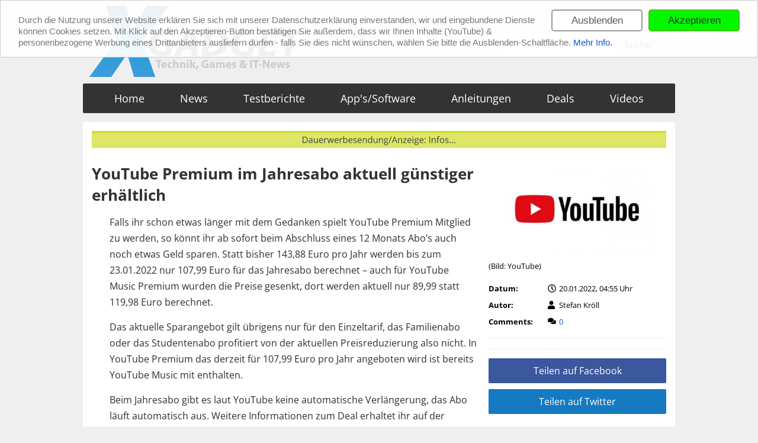

--- FILE ---
content_type: text/html; charset=UTF-8
request_url: https://www.xgadget.de/deal/youtube-premium-im-jahresabo-aktuell-guenstiger-erhaeltlich/
body_size: 29276
content:
<!DOCTYPE html> 
<html lang="de">
<head>
<meta name="robots" content="noarchive" />
<meta name="viewport" content="width=device-width, initial-scale=1">
<meta name='impact-site-verification' value='f30b3a7f-88de-49b9-a7ad-b5d78403e7a5'>
<link rel="preload" href="https://www.xgadget.de/cookielaw/style.css" as="style">
    
 
    <meta http-equiv="content-type" content="text/html; charset=UTF-8" />
 
     
    <meta name='robots' content='index, follow, max-image-preview:large, max-snippet:-1, max-video-preview:-1' />

	<!-- This site is optimized with the Yoast SEO plugin v26.7 - https://yoast.com/wordpress/plugins/seo/ -->
	<title>YouTube Premium im Jahresabo aktuell günstiger erhältlich &#187; Xgadget.de</title>
	<meta name="description" content="Falls ihr schon etwas länger mit dem Gedanken spielt YouTube Premium Mitglied zu werden, so könnt ihr ab sofort beim Abschluss eines 12 Monats Abo&#039;s auch" />
	<link rel="canonical" href="https://www.xgadget.de/deal/youtube-premium-im-jahresabo-aktuell-guenstiger-erhaeltlich/" />
	<meta property="og:locale" content="de_DE" />
	<meta property="og:type" content="article" />
	<meta property="og:title" content="YouTube Premium im Jahresabo aktuell günstiger erhältlich &#187; Xgadget.de" />
	<meta property="og:description" content="Falls ihr schon etwas länger mit dem Gedanken spielt YouTube Premium Mitglied zu werden, so könnt ihr ab sofort beim Abschluss eines 12 Monats Abo&#039;s auch" />
	<meta property="og:url" content="https://www.xgadget.de/deal/youtube-premium-im-jahresabo-aktuell-guenstiger-erhaeltlich/" />
	<meta property="og:site_name" content="Xgadget.de" />
	<meta property="article:published_time" content="2022-01-20T03:55:15+00:00" />
	<meta property="og:image" content="https://www.xgadget.de/wp-content/uploads/2020/07/youtube-logo.jpg" />
	<meta property="og:image:width" content="800" />
	<meta property="og:image:height" content="500" />
	<meta property="og:image:type" content="image/jpeg" />
	<meta name="author" content="Stefan" />
	<meta name="twitter:label1" content="Verfasst von" />
	<meta name="twitter:data1" content="Stefan" />
	<meta name="twitter:label2" content="Geschätzte Lesezeit" />
	<meta name="twitter:data2" content="1 Minute" />
	<script type="application/ld+json" class="yoast-schema-graph">{"@context":"https://schema.org","@graph":[{"@type":"Article","@id":"https://www.xgadget.de/deal/youtube-premium-im-jahresabo-aktuell-guenstiger-erhaeltlich/#article","isPartOf":{"@id":"https://www.xgadget.de/deal/youtube-premium-im-jahresabo-aktuell-guenstiger-erhaeltlich/"},"author":{"name":"Stefan","@id":"https://www.xgadget.de/#/schema/person/e80db3442dad38b3900fe81da777d8f5"},"headline":"YouTube Premium im Jahresabo aktuell günstiger erhältlich","datePublished":"2022-01-20T03:55:15+00:00","mainEntityOfPage":{"@id":"https://www.xgadget.de/deal/youtube-premium-im-jahresabo-aktuell-guenstiger-erhaeltlich/"},"wordCount":145,"commentCount":0,"image":{"@id":"https://www.xgadget.de/deal/youtube-premium-im-jahresabo-aktuell-guenstiger-erhaeltlich/#primaryimage"},"thumbnailUrl":"https://www.xgadget.de/wp-content/uploads/2020/07/youtube-logo.jpg","keywords":["Premium","YouTube","YouTube Premium"],"articleSection":["Deals"],"inLanguage":"de","potentialAction":[{"@type":"CommentAction","name":"Comment","target":["https://www.xgadget.de/deal/youtube-premium-im-jahresabo-aktuell-guenstiger-erhaeltlich/#respond"]}]},{"@type":"WebPage","@id":"https://www.xgadget.de/deal/youtube-premium-im-jahresabo-aktuell-guenstiger-erhaeltlich/","url":"https://www.xgadget.de/deal/youtube-premium-im-jahresabo-aktuell-guenstiger-erhaeltlich/","name":"YouTube Premium im Jahresabo aktuell günstiger erhältlich &#187; Xgadget.de","isPartOf":{"@id":"https://www.xgadget.de/#website"},"primaryImageOfPage":{"@id":"https://www.xgadget.de/deal/youtube-premium-im-jahresabo-aktuell-guenstiger-erhaeltlich/#primaryimage"},"image":{"@id":"https://www.xgadget.de/deal/youtube-premium-im-jahresabo-aktuell-guenstiger-erhaeltlich/#primaryimage"},"thumbnailUrl":"https://www.xgadget.de/wp-content/uploads/2020/07/youtube-logo.jpg","datePublished":"2022-01-20T03:55:15+00:00","author":{"@id":"https://www.xgadget.de/#/schema/person/e80db3442dad38b3900fe81da777d8f5"},"description":"Falls ihr schon etwas länger mit dem Gedanken spielt YouTube Premium Mitglied zu werden, so könnt ihr ab sofort beim Abschluss eines 12 Monats Abo's auch","breadcrumb":{"@id":"https://www.xgadget.de/deal/youtube-premium-im-jahresabo-aktuell-guenstiger-erhaeltlich/#breadcrumb"},"inLanguage":"de","potentialAction":[{"@type":"ReadAction","target":["https://www.xgadget.de/deal/youtube-premium-im-jahresabo-aktuell-guenstiger-erhaeltlich/"]}]},{"@type":"ImageObject","inLanguage":"de","@id":"https://www.xgadget.de/deal/youtube-premium-im-jahresabo-aktuell-guenstiger-erhaeltlich/#primaryimage","url":"https://www.xgadget.de/wp-content/uploads/2020/07/youtube-logo.jpg","contentUrl":"https://www.xgadget.de/wp-content/uploads/2020/07/youtube-logo.jpg","width":800,"height":500},{"@type":"BreadcrumbList","@id":"https://www.xgadget.de/deal/youtube-premium-im-jahresabo-aktuell-guenstiger-erhaeltlich/#breadcrumb","itemListElement":[{"@type":"ListItem","position":1,"name":"Startseite","item":"https://www.xgadget.de/"},{"@type":"ListItem","position":2,"name":"YouTube Premium im Jahresabo aktuell günstiger erhältlich"}]},{"@type":"WebSite","@id":"https://www.xgadget.de/#website","url":"https://www.xgadget.de/","name":"Xgadget.de","description":"Technik, Games &amp; IT-News","potentialAction":[{"@type":"SearchAction","target":{"@type":"EntryPoint","urlTemplate":"https://www.xgadget.de/?s={search_term_string}"},"query-input":{"@type":"PropertyValueSpecification","valueRequired":true,"valueName":"search_term_string"}}],"inLanguage":"de"},{"@type":"Person","@id":"https://www.xgadget.de/#/schema/person/e80db3442dad38b3900fe81da777d8f5","name":"Stefan","description":"Stefan Kröll","url":"https://www.xgadget.de/author/stefan/"}]}</script>
	<!-- / Yoast SEO plugin. -->


<link rel="alternate" type="application/rss+xml" title="Xgadget.de &raquo; Kommentar-Feed zu YouTube Premium im Jahresabo aktuell günstiger erhältlich" href="https://www.xgadget.de/deal/youtube-premium-im-jahresabo-aktuell-guenstiger-erhaeltlich/feed/" />
<link rel="alternate" title="oEmbed (JSON)" type="application/json+oembed" href="https://www.xgadget.de/wp-json/oembed/1.0/embed?url=https%3A%2F%2Fwww.xgadget.de%2Fdeal%2Fyoutube-premium-im-jahresabo-aktuell-guenstiger-erhaeltlich%2F" />
<link rel="alternate" title="oEmbed (XML)" type="text/xml+oembed" href="https://www.xgadget.de/wp-json/oembed/1.0/embed?url=https%3A%2F%2Fwww.xgadget.de%2Fdeal%2Fyoutube-premium-im-jahresabo-aktuell-guenstiger-erhaeltlich%2F&#038;format=xml" />
<style id='wp-img-auto-sizes-contain-inline-css' type='text/css'>
img:is([sizes=auto i],[sizes^="auto," i]){contain-intrinsic-size:3000px 1500px}
/*# sourceURL=wp-img-auto-sizes-contain-inline-css */
</style>
<link rel="https://api.w.org/" href="https://www.xgadget.de/wp-json/" /><link rel="alternate" title="JSON" type="application/json" href="https://www.xgadget.de/wp-json/wp/v2/posts/15174" /><link rel="EditURI" type="application/rsd+xml" title="RSD" href="https://www.xgadget.de/xmlrpc.php?rsd" />
<meta name="generator" content="WordPress 6.9" />
<link rel='shortlink' href='https://www.xgadget.de/?p=15174' />
<style type="text/css">.aawp .aawp-tb__row--highlight{background-color:#256aaf;}.aawp .aawp-tb__row--highlight{color:#fff;}.aawp .aawp-tb__row--highlight a{color:#fff;}</style><style type="text/css">span.aawp-product__ribbon {
text-shadow: none;
}
.aawp .aawp-product--list {
margin-top:20px !important;
}</style>
<link rel="shortcut icon" href="https://www.xgadget.de/favicon.ico"/>
<link rel="apple-touch-icon" href="https://www.xgadget.de/wp-content/themes/xgadget/img/touch_icon.png"/>
    <link rel="alternate" type="application/rss+xml" href="https://www.xgadget.de/feed/" title="Xgadget.de latest posts" />
    <link rel="alternate" type="application/rss+xml" href="https://www.xgadget.de/comments/feed/" title="Xgadget.de latest comments" />
    <link rel="pingback" href="https://www.xgadget.de/xmlrpc.php" />
	
<script type='text/javascript'>	
/* Zepto v1.2.0 - zepto event ajax form ie - zeptojs.com/license */
!function(t,e){"function"==typeof define&&define.amd?define(function(){return e(t)}):e(t)}(this,function(t){var e=function(){function $(t){return null==t?String(t):S[C.call(t)]||"object"}function F(t){return"function"==$(t)}function k(t){return null!=t&&t==t.window}function M(t){return null!=t&&t.nodeType==t.DOCUMENT_NODE}function R(t){return"object"==$(t)}function Z(t){return R(t)&&!k(t)&&Object.getPrototypeOf(t)==Object.prototype}function z(t){var e=!!t&&"length"in t&&t.length,n=r.type(t);return"function"!=n&&!k(t)&&("array"==n||0===e||"number"==typeof e&&e>0&&e-1 in t)}function q(t){return a.call(t,function(t){return null!=t})}function H(t){return t.length>0?r.fn.concat.apply([],t):t}function I(t){return t.replace(/::/g,"/").replace(/([A-Z]+)([A-Z][a-z])/g,"$1_$2").replace(/([a-z\d])([A-Z])/g,"$1_$2").replace(/_/g,"-").toLowerCase()}function V(t){return t in l?l[t]:l[t]=new RegExp("(^|\\s)"+t+"(\\s|$)")}function _(t,e){return"number"!=typeof e||h[I(t)]?e:e+"px"}function B(t){var e,n;return c[t]||(e=f.createElement(t),f.body.appendChild(e),n=getComputedStyle(e,"").getPropertyValue("display"),e.parentNode.removeChild(e),"none"==n&&(n="block"),c[t]=n),c[t]}function U(t){return"children"in t?u.call(t.children):r.map(t.childNodes,function(t){return 1==t.nodeType?t:void 0})}function X(t,e){var n,r=t?t.length:0;for(n=0;r>n;n++)this[n]=t[n];this.length=r,this.selector=e||""}function J(t,r,i){for(n in r)i&&(Z(r[n])||L(r[n]))?(Z(r[n])&&!Z(t[n])&&(t[n]={}),L(r[n])&&!L(t[n])&&(t[n]=[]),J(t[n],r[n],i)):r[n]!==e&&(t[n]=r[n])}function W(t,e){return null==e?r(t):r(t).filter(e)}function Y(t,e,n,r){return F(e)?e.call(t,n,r):e}function G(t,e,n){null==n?t.removeAttribute(e):t.setAttribute(e,n)}function K(t,n){var r=t.className||"",i=r&&r.baseVal!==e;return n===e?i?r.baseVal:r:void(i?r.baseVal=n:t.className=n)}function Q(t){try{return t?"true"==t||("false"==t?!1:"null"==t?null:+t+""==t?+t:/^[\[\{]/.test(t)?r.parseJSON(t):t):t}catch(e){return t}}function tt(t,e){e(t);for(var n=0,r=t.childNodes.length;r>n;n++)tt(t.childNodes[n],e)}var e,n,r,i,O,P,o=[],s=o.concat,a=o.filter,u=o.slice,f=t.document,c={},l={},h={"column-count":1,columns:1,"font-weight":1,"line-height":1,opacity:1,"z-index":1,zoom:1},p=/^\s*<(\w+|!)[^>]*>/,d=/^<(\w+)\s*\/?>(?:<\/\1>|)$/,m=/<(?!area|br|col|embed|hr|img|input|link|meta|param)(([\w:]+)[^>]*)\/>/gi,g=/^(?:body|html)$/i,v=/([A-Z])/g,y=["val","css","html","text","data","width","height","offset"],x=["after","prepend","before","append"],b=f.createElement("table"),E=f.createElement("tr"),j={tr:f.createElement("tbody"),tbody:b,thead:b,tfoot:b,td:E,th:E,"*":f.createElement("div")},w=/complete|loaded|interactive/,T=/^[\w-]*$/,S={},C=S.toString,N={},A=f.createElement("div"),D={tabindex:"tabIndex",readonly:"readOnly","for":"htmlFor","class":"className",maxlength:"maxLength",cellspacing:"cellSpacing",cellpadding:"cellPadding",rowspan:"rowSpan",colspan:"colSpan",usemap:"useMap",frameborder:"frameBorder",contenteditable:"contentEditable"},L=Array.isArray||function(t){return t instanceof Array};return N.matches=function(t,e){if(!e||!t||1!==t.nodeType)return!1;var n=t.matches||t.webkitMatchesSelector||t.mozMatchesSelector||t.oMatchesSelector||t.matchesSelector;if(n)return n.call(t,e);var r,i=t.parentNode,o=!i;return o&&(i=A).appendChild(t),r=~N.qsa(i,e).indexOf(t),o&&A.removeChild(t),r},O=function(t){return t.replace(/-+(.)?/g,function(t,e){return e?e.toUpperCase():""})},P=function(t){return a.call(t,function(e,n){return t.indexOf(e)==n})},N.fragment=function(t,n,i){var o,s,a;return d.test(t)&&(o=r(f.createElement(RegExp.$1))),o||(t.replace&&(t=t.replace(m,"<$1></$2>")),n===e&&(n=p.test(t)&&RegExp.$1),n in j||(n="*"),a=j[n],a.innerHTML=""+t,o=r.each(u.call(a.childNodes),function(){a.removeChild(this)})),Z(i)&&(s=r(o),r.each(i,function(t,e){y.indexOf(t)>-1?s[t](e):s.attr(t,e)})),o},N.Z=function(t,e){return new X(t,e)},N.isZ=function(t){return t instanceof N.Z},N.init=function(t,n){var i;if(!t)return N.Z();if("string"==typeof t)if(t=t.trim(),"<"==t[0]&&p.test(t))i=N.fragment(t,RegExp.$1,n),t=null;else{if(n!==e)return r(n).find(t);i=N.qsa(f,t)}else{if(F(t))return r(f).ready(t);if(N.isZ(t))return t;if(L(t))i=q(t);else if(R(t))i=[t],t=null;else if(p.test(t))i=N.fragment(t.trim(),RegExp.$1,n),t=null;else{if(n!==e)return r(n).find(t);i=N.qsa(f,t)}}return N.Z(i,t)},r=function(t,e){return N.init(t,e)},r.extend=function(t){var e,n=u.call(arguments,1);return"boolean"==typeof t&&(e=t,t=n.shift()),n.forEach(function(n){J(t,n,e)}),t},N.qsa=function(t,e){var n,r="#"==e[0],i=!r&&"."==e[0],o=r||i?e.slice(1):e,s=T.test(o);return t.getElementById&&s&&r?(n=t.getElementById(o))?[n]:[]:1!==t.nodeType&&9!==t.nodeType&&11!==t.nodeType?[]:u.call(s&&!r&&t.getElementsByClassName?i?t.getElementsByClassName(o):t.getElementsByTagName(e):t.querySelectorAll(e))},r.contains=f.documentElement.contains?function(t,e){return t!==e&&t.contains(e)}:function(t,e){for(;e&&(e=e.parentNode);)if(e===t)return!0;return!1},r.type=$,r.isFunction=F,r.isWindow=k,r.isArray=L,r.isPlainObject=Z,r.isEmptyObject=function(t){var e;for(e in t)return!1;return!0},r.isNumeric=function(t){var e=Number(t),n=typeof t;return null!=t&&"boolean"!=n&&("string"!=n||t.length)&&!isNaN(e)&&isFinite(e)||!1},r.inArray=function(t,e,n){return o.indexOf.call(e,t,n)},r.camelCase=O,r.trim=function(t){return null==t?"":String.prototype.trim.call(t)},r.uuid=0,r.support={},r.expr={},r.noop=function(){},r.map=function(t,e){var n,i,o,r=[];if(z(t))for(i=0;i<t.length;i++)n=e(t[i],i),null!=n&&r.push(n);else for(o in t)n=e(t[o],o),null!=n&&r.push(n);return H(r)},r.each=function(t,e){var n,r;if(z(t)){for(n=0;n<t.length;n++)if(e.call(t[n],n,t[n])===!1)return t}else for(r in t)if(e.call(t[r],r,t[r])===!1)return t;return t},r.grep=function(t,e){return a.call(t,e)},t.JSON&&(r.parseJSON=JSON.parse),r.each("Boolean Number String Function Array Date RegExp Object Error".split(" "),function(t,e){S["[object "+e+"]"]=e.toLowerCase()}),r.fn={constructor:N.Z,length:0,forEach:o.forEach,reduce:o.reduce,push:o.push,sort:o.sort,splice:o.splice,indexOf:o.indexOf,concat:function(){var t,e,n=[];for(t=0;t<arguments.length;t++)e=arguments[t],n[t]=N.isZ(e)?e.toArray():e;return s.apply(N.isZ(this)?this.toArray():this,n)},map:function(t){return r(r.map(this,function(e,n){return t.call(e,n,e)}))},slice:function(){return r(u.apply(this,arguments))},ready:function(t){return w.test(f.readyState)&&f.body?t(r):f.addEventListener("DOMContentLoaded",function(){t(r)},!1),this},get:function(t){return t===e?u.call(this):this[t>=0?t:t+this.length]},toArray:function(){return this.get()},size:function(){return this.length},remove:function(){return this.each(function(){null!=this.parentNode&&this.parentNode.removeChild(this)})},each:function(t){return o.every.call(this,function(e,n){return t.call(e,n,e)!==!1}),this},filter:function(t){return F(t)?this.not(this.not(t)):r(a.call(this,function(e){return N.matches(e,t)}))},add:function(t,e){return r(P(this.concat(r(t,e))))},is:function(t){return this.length>0&&N.matches(this[0],t)},not:function(t){var n=[];if(F(t)&&t.call!==e)this.each(function(e){t.call(this,e)||n.push(this)});else{var i="string"==typeof t?this.filter(t):z(t)&&F(t.item)?u.call(t):r(t);this.forEach(function(t){i.indexOf(t)<0&&n.push(t)})}return r(n)},has:function(t){return this.filter(function(){return R(t)?r.contains(this,t):r(this).find(t).size()})},eq:function(t){return-1===t?this.slice(t):this.slice(t,+t+1)},first:function(){var t=this[0];return t&&!R(t)?t:r(t)},last:function(){var t=this[this.length-1];return t&&!R(t)?t:r(t)},find:function(t){var e,n=this;return e=t?"object"==typeof t?r(t).filter(function(){var t=this;return o.some.call(n,function(e){return r.contains(e,t)})}):1==this.length?r(N.qsa(this[0],t)):this.map(function(){return N.qsa(this,t)}):r()},closest:function(t,e){var n=[],i="object"==typeof t&&r(t);return this.each(function(r,o){for(;o&&!(i?i.indexOf(o)>=0:N.matches(o,t));)o=o!==e&&!M(o)&&o.parentNode;o&&n.indexOf(o)<0&&n.push(o)}),r(n)},parents:function(t){for(var e=[],n=this;n.length>0;)n=r.map(n,function(t){return(t=t.parentNode)&&!M(t)&&e.indexOf(t)<0?(e.push(t),t):void 0});return W(e,t)},parent:function(t){return W(P(this.pluck("parentNode")),t)},children:function(t){return W(this.map(function(){return U(this)}),t)},contents:function(){return this.map(function(){return this.contentDocument||u.call(this.childNodes)})},siblings:function(t){return W(this.map(function(t,e){return a.call(U(e.parentNode),function(t){return t!==e})}),t)},empty:function(){return this.each(function(){this.innerHTML=""})},pluck:function(t){return r.map(this,function(e){return e[t]})},show:function(){return this.each(function(){"none"==this.style.display&&(this.style.display=""),"none"==getComputedStyle(this,"").getPropertyValue("display")&&(this.style.display=B(this.nodeName))})},replaceWith:function(t){return this.before(t).remove()},wrap:function(t){var e=F(t);if(this[0]&&!e)var n=r(t).get(0),i=n.parentNode||this.length>1;return this.each(function(o){r(this).wrapAll(e?t.call(this,o):i?n.cloneNode(!0):n)})},wrapAll:function(t){if(this[0]){r(this[0]).before(t=r(t));for(var e;(e=t.children()).length;)t=e.first();r(t).append(this)}return this},wrapInner:function(t){var e=F(t);return this.each(function(n){var i=r(this),o=i.contents(),s=e?t.call(this,n):t;o.length?o.wrapAll(s):i.append(s)})},unwrap:function(){return this.parent().each(function(){r(this).replaceWith(r(this).children())}),this},clone:function(){return this.map(function(){return this.cloneNode(!0)})},hide:function(){return this.css("display","none")},toggle:function(t){return this.each(function(){var n=r(this);(t===e?"none"==n.css("display"):t)?n.show():n.hide()})},prev:function(t){return r(this.pluck("previousElementSibling")).filter(t||"*")},next:function(t){return r(this.pluck("nextElementSibling")).filter(t||"*")},html:function(t){return 0 in arguments?this.each(function(e){var n=this.innerHTML;r(this).empty().append(Y(this,t,e,n))}):0 in this?this[0].innerHTML:null},text:function(t){return 0 in arguments?this.each(function(e){var n=Y(this,t,e,this.textContent);this.textContent=null==n?"":""+n}):0 in this?this.pluck("textContent").join(""):null},attr:function(t,r){var i;return"string"!=typeof t||1 in arguments?this.each(function(e){if(1===this.nodeType)if(R(t))for(n in t)G(this,n,t[n]);else G(this,t,Y(this,r,e,this.getAttribute(t)))}):0 in this&&1==this[0].nodeType&&null!=(i=this[0].getAttribute(t))?i:e},removeAttr:function(t){return this.each(function(){1===this.nodeType&&t.split(" ").forEach(function(t){G(this,t)},this)})},prop:function(t,e){return t=D[t]||t,1 in arguments?this.each(function(n){this[t]=Y(this,e,n,this[t])}):this[0]&&this[0][t]},removeProp:function(t){return t=D[t]||t,this.each(function(){delete this[t]})},data:function(t,n){var r="data-"+t.replace(v,"-$1").toLowerCase(),i=1 in arguments?this.attr(r,n):this.attr(r);return null!==i?Q(i):e},val:function(t){return 0 in arguments?(null==t&&(t=""),this.each(function(e){this.value=Y(this,t,e,this.value)})):this[0]&&(this[0].multiple?r(this[0]).find("option").filter(function(){return this.selected}).pluck("value"):this[0].value)},offset:function(e){if(e)return this.each(function(t){var n=r(this),i=Y(this,e,t,n.offset()),o=n.offsetParent().offset(),s={top:i.top-o.top,left:i.left-o.left};"static"==n.css("position")&&(s.position="relative"),n.css(s)});if(!this.length)return null;if(f.documentElement!==this[0]&&!r.contains(f.documentElement,this[0]))return{top:0,left:0};var n=this[0].getBoundingClientRect();return{left:n.left+t.pageXOffset,top:n.top+t.pageYOffset,width:Math.round(n.width),height:Math.round(n.height)}},css:function(t,e){if(arguments.length<2){var i=this[0];if("string"==typeof t){if(!i)return;return i.style[O(t)]||getComputedStyle(i,"").getPropertyValue(t)}if(L(t)){if(!i)return;var o={},s=getComputedStyle(i,"");return r.each(t,function(t,e){o[e]=i.style[O(e)]||s.getPropertyValue(e)}),o}}var a="";if("string"==$(t))e||0===e?a=I(t)+":"+_(t,e):this.each(function(){this.style.removeProperty(I(t))});else for(n in t)t[n]||0===t[n]?a+=I(n)+":"+_(n,t[n])+";":this.each(function(){this.style.removeProperty(I(n))});return this.each(function(){this.style.cssText+=";"+a})},index:function(t){return t?this.indexOf(r(t)[0]):this.parent().children().indexOf(this[0])},hasClass:function(t){return t?o.some.call(this,function(t){return this.test(K(t))},V(t)):!1},addClass:function(t){return t?this.each(function(e){if("className"in this){i=[];var n=K(this),o=Y(this,t,e,n);o.split(/\s+/g).forEach(function(t){r(this).hasClass(t)||i.push(t)},this),i.length&&K(this,n+(n?" ":"")+i.join(" "))}}):this},removeClass:function(t){return this.each(function(n){if("className"in this){if(t===e)return K(this,"");i=K(this),Y(this,t,n,i).split(/\s+/g).forEach(function(t){i=i.replace(V(t)," ")}),K(this,i.trim())}})},toggleClass:function(t,n){return t?this.each(function(i){var o=r(this),s=Y(this,t,i,K(this));s.split(/\s+/g).forEach(function(t){(n===e?!o.hasClass(t):n)?o.addClass(t):o.removeClass(t)})}):this},scrollTop:function(t){if(this.length){var n="scrollTop"in this[0];return t===e?n?this[0].scrollTop:this[0].pageYOffset:this.each(n?function(){this.scrollTop=t}:function(){this.scrollTo(this.scrollX,t)})}},scrollLeft:function(t){if(this.length){var n="scrollLeft"in this[0];return t===e?n?this[0].scrollLeft:this[0].pageXOffset:this.each(n?function(){this.scrollLeft=t}:function(){this.scrollTo(t,this.scrollY)})}},position:function(){if(this.length){var t=this[0],e=this.offsetParent(),n=this.offset(),i=g.test(e[0].nodeName)?{top:0,left:0}:e.offset();return n.top-=parseFloat(r(t).css("margin-top"))||0,n.left-=parseFloat(r(t).css("margin-left"))||0,i.top+=parseFloat(r(e[0]).css("border-top-width"))||0,i.left+=parseFloat(r(e[0]).css("border-left-width"))||0,{top:n.top-i.top,left:n.left-i.left}}},offsetParent:function(){return this.map(function(){for(var t=this.offsetParent||f.body;t&&!g.test(t.nodeName)&&"static"==r(t).css("position");)t=t.offsetParent;return t})}},r.fn.detach=r.fn.remove,["width","height"].forEach(function(t){var n=t.replace(/./,function(t){return t[0].toUpperCase()});r.fn[t]=function(i){var o,s=this[0];return i===e?k(s)?s["inner"+n]:M(s)?s.documentElement["scroll"+n]:(o=this.offset())&&o[t]:this.each(function(e){s=r(this),s.css(t,Y(this,i,e,s[t]()))})}}),x.forEach(function(n,i){var o=i%2;r.fn[n]=function(){var n,a,s=r.map(arguments,function(t){var i=[];return n=$(t),"array"==n?(t.forEach(function(t){return t.nodeType!==e?i.push(t):r.zepto.isZ(t)?i=i.concat(t.get()):void(i=i.concat(N.fragment(t)))}),i):"object"==n||null==t?t:N.fragment(t)}),u=this.length>1;return s.length<1?this:this.each(function(e,n){a=o?n:n.parentNode,n=0==i?n.nextSibling:1==i?n.firstChild:2==i?n:null;var c=r.contains(f.documentElement,a);s.forEach(function(e){if(u)e=e.cloneNode(!0);else if(!a)return r(e).remove();a.insertBefore(e,n),c&&tt(e,function(e){if(!(null==e.nodeName||"SCRIPT"!==e.nodeName.toUpperCase()||e.type&&"text/javascript"!==e.type||e.src)){var n=e.ownerDocument?e.ownerDocument.defaultView:t;n.eval.call(n,e.innerHTML)}})})})},r.fn[o?n+"To":"insert"+(i?"Before":"After")]=function(t){return r(t)[n](this),this}}),N.Z.prototype=X.prototype=r.fn,N.uniq=P,N.deserializeValue=Q,r.zepto=N,r}();return t.Zepto=e,void 0===t.$&&(t.$=e),function(e){function h(t){return t._zid||(t._zid=n++)}function p(t,e,n,r){if(e=d(e),e.ns)var i=m(e.ns);return(a[h(t)]||[]).filter(function(t){return t&&(!e.e||t.e==e.e)&&(!e.ns||i.test(t.ns))&&(!n||h(t.fn)===h(n))&&(!r||t.sel==r)})}function d(t){var e=(""+t).split(".");return{e:e[0],ns:e.slice(1).sort().join(" ")}}function m(t){return new RegExp("(?:^| )"+t.replace(" "," .* ?")+"(?: |$)")}function g(t,e){return t.del&&!f&&t.e in c||!!e}function v(t){return l[t]||f&&c[t]||t}function y(t,n,i,o,s,u,f){var c=h(t),p=a[c]||(a[c]=[]);n.split(/\s/).forEach(function(n){if("ready"==n)return e(document).ready(i);var a=d(n);a.fn=i,a.sel=s,a.e in l&&(i=function(t){var n=t.relatedTarget;return!n||n!==this&&!e.contains(this,n)?a.fn.apply(this,arguments):void 0}),a.del=u;var c=u||i;a.proxy=function(e){if(e=T(e),!e.isImmediatePropagationStopped()){e.data=o;var n=c.apply(t,e._args==r?[e]:[e].concat(e._args));return n===!1&&(e.preventDefault(),e.stopPropagation()),n}},a.i=p.length,p.push(a),"addEventListener"in t&&t.addEventListener(v(a.e),a.proxy,g(a,f))})}function x(t,e,n,r,i){var o=h(t);(e||"").split(/\s/).forEach(function(e){p(t,e,n,r).forEach(function(e){delete a[o][e.i],"removeEventListener"in t&&t.removeEventListener(v(e.e),e.proxy,g(e,i))})})}function T(t,n){return(n||!t.isDefaultPrevented)&&(n||(n=t),e.each(w,function(e,r){var i=n[e];t[e]=function(){return this[r]=b,i&&i.apply(n,arguments)},t[r]=E}),t.timeStamp||(t.timeStamp=Date.now()),(n.defaultPrevented!==r?n.defaultPrevented:"returnValue"in n?n.returnValue===!1:n.getPreventDefault&&n.getPreventDefault())&&(t.isDefaultPrevented=b)),t}function S(t){var e,n={originalEvent:t};for(e in t)j.test(e)||t[e]===r||(n[e]=t[e]);return T(n,t)}var r,n=1,i=Array.prototype.slice,o=e.isFunction,s=function(t){return"string"==typeof t},a={},u={},f="onfocusin"in t,c={focus:"focusin",blur:"focusout"},l={mouseenter:"mouseover",mouseleave:"mouseout"};u.click=u.mousedown=u.mouseup=u.mousemove="MouseEvents",e.event={add:y,remove:x},e.proxy=function(t,n){var r=2 in arguments&&i.call(arguments,2);if(o(t)){var a=function(){return t.apply(n,r?r.concat(i.call(arguments)):arguments)};return a._zid=h(t),a}if(s(n))return r?(r.unshift(t[n],t),e.proxy.apply(null,r)):e.proxy(t[n],t);throw new TypeError("expected function")},e.fn.bind=function(t,e,n){return this.on(t,e,n)},e.fn.unbind=function(t,e){return this.off(t,e)},e.fn.one=function(t,e,n,r){return this.on(t,e,n,r,1)};var b=function(){return!0},E=function(){return!1},j=/^([A-Z]|returnValue$|layer[XY]$|webkitMovement[XY]$)/,w={preventDefault:"isDefaultPrevented",stopImmediatePropagation:"isImmediatePropagationStopped",stopPropagation:"isPropagationStopped"};e.fn.delegate=function(t,e,n){return this.on(e,t,n)},e.fn.undelegate=function(t,e,n){return this.off(e,t,n)},e.fn.live=function(t,n){return e(document.body).delegate(this.selector,t,n),this},e.fn.die=function(t,n){return e(document.body).undelegate(this.selector,t,n),this},e.fn.on=function(t,n,a,u,f){var c,l,h=this;return t&&!s(t)?(e.each(t,function(t,e){h.on(t,n,a,e,f)}),h):(s(n)||o(u)||u===!1||(u=a,a=n,n=r),(u===r||a===!1)&&(u=a,a=r),u===!1&&(u=E),h.each(function(r,o){f&&(c=function(t){return x(o,t.type,u),u.apply(this,arguments)}),n&&(l=function(t){var r,s=e(t.target).closest(n,o).get(0);return s&&s!==o?(r=e.extend(S(t),{currentTarget:s,liveFired:o}),(c||u).apply(s,[r].concat(i.call(arguments,1)))):void 0}),y(o,t,u,a,n,l||c)}))},e.fn.off=function(t,n,i){var a=this;return t&&!s(t)?(e.each(t,function(t,e){a.off(t,n,e)}),a):(s(n)||o(i)||i===!1||(i=n,n=r),i===!1&&(i=E),a.each(function(){x(this,t,i,n)}))},e.fn.trigger=function(t,n){return t=s(t)||e.isPlainObject(t)?e.Event(t):T(t),t._args=n,this.each(function(){t.type in c&&"function"==typeof this[t.type]?this[t.type]():"dispatchEvent"in this?this.dispatchEvent(t):e(this).triggerHandler(t,n)})},e.fn.triggerHandler=function(t,n){var r,i;return this.each(function(o,a){r=S(s(t)?e.Event(t):t),r._args=n,r.target=a,e.each(p(a,t.type||t),function(t,e){return i=e.proxy(r),r.isImmediatePropagationStopped()?!1:void 0})}),i},"focusin focusout focus blur load resize scroll unload click dblclick mousedown mouseup mousemove mouseover mouseout mouseenter mouseleave change select keydown keypress keyup error".split(" ").forEach(function(t){e.fn[t]=function(e){return 0 in arguments?this.bind(t,e):this.trigger(t)}}),e.Event=function(t,e){s(t)||(e=t,t=e.type);var n=document.createEvent(u[t]||"Events"),r=!0;if(e)for(var i in e)"bubbles"==i?r=!!e[i]:n[i]=e[i];return n.initEvent(t,r,!0),T(n)}}(e),function(e){function p(t,n,r){var i=e.Event(n);return e(t).trigger(i,r),!i.isDefaultPrevented()}function d(t,e,n,i){return t.global?p(e||r,n,i):void 0}function m(t){t.global&&0===e.active++&&d(t,null,"ajaxStart")}function g(t){t.global&&!--e.active&&d(t,null,"ajaxStop")}function v(t,e){var n=e.context;return e.beforeSend.call(n,t,e)===!1||d(e,n,"ajaxBeforeSend",[t,e])===!1?!1:void d(e,n,"ajaxSend",[t,e])}function y(t,e,n,r){var i=n.context,o="success";n.success.call(i,t,o,e),r&&r.resolveWith(i,[t,o,e]),d(n,i,"ajaxSuccess",[e,n,t]),b(o,e,n)}function x(t,e,n,r,i){var o=r.context;r.error.call(o,n,e,t),i&&i.rejectWith(o,[n,e,t]),d(r,o,"ajaxError",[n,r,t||e]),b(e,n,r)}function b(t,e,n){var r=n.context;n.complete.call(r,e,t),d(n,r,"ajaxComplete",[e,n]),g(n)}function E(t,e,n){if(n.dataFilter==j)return t;var r=n.context;return n.dataFilter.call(r,t,e)}function j(){}function w(t){return t&&(t=t.split(";",2)[0]),t&&(t==c?"html":t==f?"json":a.test(t)?"script":u.test(t)&&"xml")||"text"}function T(t,e){return""==e?t:(t+"&"+e).replace(/[&?]{1,2}/,"?")}function S(t){t.processData&&t.data&&"string"!=e.type(t.data)&&(t.data=e.param(t.data,t.traditional)),!t.data||t.type&&"GET"!=t.type.toUpperCase()&&"jsonp"!=t.dataType||(t.url=T(t.url,t.data),t.data=void 0)}function C(t,n,r,i){return e.isFunction(n)&&(i=r,r=n,n=void 0),e.isFunction(r)||(i=r,r=void 0),{url:t,data:n,success:r,dataType:i}}function O(t,n,r,i){var o,s=e.isArray(n),a=e.isPlainObject(n);e.each(n,function(n,u){o=e.type(u),i&&(n=r?i:i+"["+(a||"object"==o||"array"==o?n:"")+"]"),!i&&s?t.add(u.name,u.value):"array"==o||!r&&"object"==o?O(t,u,r,n):t.add(n,u)})}var i,o,n=+new Date,r=t.document,s=/<script\b[^<]*(?:(?!<\/script>)<[^<]*)*<\/script>/gi,a=/^(?:text|application)\/javascript/i,u=/^(?:text|application)\/xml/i,f="application/json",c="text/html",l=/^\s*$/,h=r.createElement("a");h.href=t.location.href,e.active=0,e.ajaxJSONP=function(i,o){if(!("type"in i))return e.ajax(i);var c,p,s=i.jsonpCallback,a=(e.isFunction(s)?s():s)||"Zepto"+n++,u=r.createElement("script"),f=t[a],l=function(t){e(u).triggerHandler("error",t||"abort")},h={abort:l};return o&&o.promise(h),e(u).on("load error",function(n,r){clearTimeout(p),e(u).off().remove(),"error"!=n.type&&c?y(c[0],h,i,o):x(null,r||"error",h,i,o),t[a]=f,c&&e.isFunction(f)&&f(c[0]),f=c=void 0}),v(h,i)===!1?(l("abort"),h):(t[a]=function(){c=arguments},u.src=i.url.replace(/\?(.+)=\?/,"?$1="+a),r.head.appendChild(u),i.timeout>0&&(p=setTimeout(function(){l("timeout")},i.timeout)),h)},e.ajaxSettings={type:"GET",beforeSend:j,success:j,error:j,complete:j,context:null,global:!0,xhr:function(){return new t.XMLHttpRequest},accepts:{script:"text/javascript, application/javascript, application/x-javascript",json:f,xml:"application/xml, text/xml",html:c,text:"text/plain"},crossDomain:!1,timeout:0,processData:!0,cache:!0,dataFilter:j},e.ajax=function(n){var u,f,s=e.extend({},n||{}),a=e.Deferred&&e.Deferred();for(i in e.ajaxSettings)void 0===s[i]&&(s[i]=e.ajaxSettings[i]);m(s),s.crossDomain||(u=r.createElement("a"),u.href=s.url,u.href=u.href,s.crossDomain=h.protocol+"//"+h.host!=u.protocol+"//"+u.host),s.url||(s.url=t.location.toString()),(f=s.url.indexOf("#"))>-1&&(s.url=s.url.slice(0,f)),S(s);var c=s.dataType,p=/\?.+=\?/.test(s.url);if(p&&(c="jsonp"),s.cache!==!1&&(n&&n.cache===!0||"script"!=c&&"jsonp"!=c)||(s.url=T(s.url,"_="+Date.now())),"jsonp"==c)return p||(s.url=T(s.url,s.jsonp?s.jsonp+"=?":s.jsonp===!1?"":"callback=?")),e.ajaxJSONP(s,a);var P,d=s.accepts[c],g={},b=function(t,e){g[t.toLowerCase()]=[t,e]},C=/^([\w-]+:)\/\//.test(s.url)?RegExp.$1:t.location.protocol,N=s.xhr(),O=N.setRequestHeader;if(a&&a.promise(N),s.crossDomain||b("X-Requested-With","XMLHttpRequest"),b("Accept",d||"*/*"),(d=s.mimeType||d)&&(d.indexOf(",")>-1&&(d=d.split(",",2)[0]),N.overrideMimeType&&N.overrideMimeType(d)),(s.contentType||s.contentType!==!1&&s.data&&"GET"!=s.type.toUpperCase())&&b("Content-Type",s.contentType||"application/x-www-form-urlencoded"),s.headers)for(o in s.headers)b(o,s.headers[o]);if(N.setRequestHeader=b,N.onreadystatechange=function(){if(4==N.readyState){N.onreadystatechange=j,clearTimeout(P);var t,n=!1;if(N.status>=200&&N.status<300||304==N.status||0==N.status&&"file:"==C){if(c=c||w(s.mimeType||N.getResponseHeader("content-type")),"arraybuffer"==N.responseType||"blob"==N.responseType)t=N.response;else{t=N.responseText;try{t=E(t,c,s),"script"==c?(1,eval)(t):"xml"==c?t=N.responseXML:"json"==c&&(t=l.test(t)?null:e.parseJSON(t))}catch(r){n=r}if(n)return x(n,"parsererror",N,s,a)}y(t,N,s,a)}else x(N.statusText||null,N.status?"error":"abort",N,s,a)}},v(N,s)===!1)return N.abort(),x(null,"abort",N,s,a),N;var A="async"in s?s.async:!0;if(N.open(s.type,s.url,A,s.username,s.password),s.xhrFields)for(o in s.xhrFields)N[o]=s.xhrFields[o];for(o in g)O.apply(N,g[o]);return s.timeout>0&&(P=setTimeout(function(){N.onreadystatechange=j,N.abort(),x(null,"timeout",N,s,a)},s.timeout)),N.send(s.data?s.data:null),N},e.get=function(){return e.ajax(C.apply(null,arguments))},e.post=function(){var t=C.apply(null,arguments);return t.type="POST",e.ajax(t)},e.getJSON=function(){var t=C.apply(null,arguments);return t.dataType="json",e.ajax(t)},e.fn.load=function(t,n,r){if(!this.length)return this;var a,i=this,o=t.split(/\s/),u=C(t,n,r),f=u.success;return o.length>1&&(u.url=o[0],a=o[1]),u.success=function(t){i.html(a?e("<div>").html(t.replace(s,"")).find(a):t),f&&f.apply(i,arguments)},e.ajax(u),this};var N=encodeURIComponent;e.param=function(t,n){var r=[];return r.add=function(t,n){e.isFunction(n)&&(n=n()),null==n&&(n=""),this.push(N(t)+"="+N(n))},O(r,t,n),r.join("&").replace(/%20/g,"+")}}(e),function(t){t.fn.serializeArray=function(){var e,n,r=[],i=function(t){return t.forEach?t.forEach(i):void r.push({name:e,value:t})};return this[0]&&t.each(this[0].elements,function(r,o){n=o.type,e=o.name,e&&"fieldset"!=o.nodeName.toLowerCase()&&!o.disabled&&"submit"!=n&&"reset"!=n&&"button"!=n&&"file"!=n&&("radio"!=n&&"checkbox"!=n||o.checked)&&i(t(o).val())}),r},t.fn.serialize=function(){var t=[];return this.serializeArray().forEach(function(e){t.push(encodeURIComponent(e.name)+"="+encodeURIComponent(e.value))}),t.join("&")},t.fn.submit=function(e){if(0 in arguments)this.bind("submit",e);else if(this.length){var n=t.Event("submit");this.eq(0).trigger(n),n.isDefaultPrevented()||this.get(0).submit()}return this}}(e),function(){try{getComputedStyle(void 0)}catch(e){var n=getComputedStyle;t.getComputedStyle=function(t,e){try{return n(t,e)}catch(r){return null}}}}(),e});
</script>
<script type="text/javascript">
  if (/ipad/i.test(navigator.userAgent.toLowerCase())) {
    $("meta[name='viewport']").attr("content", "width=1024");
  }
</script>
<style>
/* open-sans-regular - latin */
@font-face {
  font-family: 'Open Sans';
  font-style: normal;
  font-weight: 400;
  font-display: swap;
  src: url(https://www.xgadget.de/wp-content/themes/xgadget/fonts/opensans/open-sans-v27-latin-regular.woff2) format('woff2');
}
/* open-sans-700 - latin */
@font-face {
  font-family: 'Open Sans';
  font-style: normal;
  font-weight: 700;
  font-display: swap;
  src: url(https://www.xgadget.de/wp-content/themes/xgadget/fonts/opensans/open-sans-v27-latin-700.woff2) format('woff2');
}
/* open-sans-italic - latin */
@font-face {
  font-family: 'Open Sans';
  font-style: italic;
  font-weight: 400;
  font-display: swap;
  src: url(https://www.xgadget.de/wp-content/themes/xgadget/fonts/opensans/open-sans-v27-latin-italic.woff2) format('woff2');
}
/* open-sans-700italic - latin */
@font-face {
  font-family: 'Open Sans';
  font-style: italic;
  font-weight: 700;
  font-display: swap;
  src: url(https://www.xgadget.de/wp-content/themes/xgadget/fonts/opensans/open-sans-v27-latin-700italic.woff2) format('woff2');
}
.menu_icon{background-image:url([data-uri]);background-repeat:no-repeat;height:30px;width:30px;margin-left:auto;margin-right:auto;background-size:contain}.clock_icon{background-image:url([data-uri]);background-repeat:no-repeat}.user_icon{background-image:url([data-uri]);background-repeat:no-repeat}.comment_icon{background-image:url([data-uri]);background-repeat:no-repeat}.nfo_tag{padding:5px;background-color:#ffffe0;font-size:14px;text-align:center;cursor:pointer;margin:0 15px;color:#000}.nfo_txt{background-image:url([data-uri]);height:15px;width:258px;background-repeat:no-repeat;margin-left:auto;margin-right:auto;clear:both}.nfo_txt_col_2{filter:invert(1)}.nfo_txt_col_3{filter:invert(1)}.nfo_txt_col_4{filter:invert(1)}.nfo_col_1{background-color:#18e500;opacity:.75}.nfo_col_2{background-color:#f60;opacity:.75;color:#fff}.nfo_col_3{background-color:#3c78a7;opacity:.75;color:#fff}.nfo_col_4{background-color:#ca223a;opacity:.75;color:#fff}.nfo_col_5{background-color:#d2de35;opacity:.75}.nfo_col_6{background-color:#e990cc;opacity:.75}img.alignright{float:right}li{padding-bottom:5px}code,pre{white-space:pre-wrap;text-align:left}.hp-box,.navi,.wp-pagenavi{clear:both}body{background-color:#efefef;font-family:"Open Sans",sans-serif;margin:0;padding:0}.mob_navbutton{display:none}.cat-header{border:1px solid #ccc;background-color:#fff}.cat-header-filler{padding:20px}img.size-full,img.size-large{height:auto;width:100%;margin-top:25px;margin-bottom:25px}img.attachment-large{height:auto;width:100%;margin-top:10px;margin-bottom:10px}.video-container{position:relative;padding-bottom:56.25%;padding-top:30px;height:0;overflow:hidden;margin-top:15px}.next-page,.past-page{padding:10px;border:1px solid #efefef;margin:4px;font-size:14px}.video-container embed,.video-container iframe,.video-container object,.yt-placeholder{position:absolute;top:0;left:0;width:100%;height:100%}.headad,.layout{position:relative}#pagination{height:50px}.past-page{float:right}.next-page{float:left}.headad,.sidead{float:right;visibility:hidden}.aligncenter,blockquote:before{margin-left:auto;margin-right:auto}p{margin:15px 0 0}.sa_text p{margin-top:7px}a:link,a:visited{color:#15c;text-decoration:none}a:active,a:hover{color:#15c;text-decoration:underline}a img{border:0}.aligncenter{display:block}h1,h2{display:block;padding:0;margin:0}code{font:Monospace,Courier,Fixed;background:#ececec;width:520px;word-wrap:break-word}blockquote:before{background-image:url(https://www.xgadget.de/wp-content/themes/xgadget/img/quote.png);background-repeat:no-repeat;width:50px;height:50px;background-size:100%;content:"";display:block;margin-top:-25px;padding-top:10px}blockquote{background-color:#f4f4f4;text-shadow:1px 1px #f4f4f4;display:block;line-height:1.7em;border-top:2px solid #ff7e00;border-bottom:2px solid #ff7e00;padding:0 15px 25px;margin:40px 0 30px}.headad,.layout,.sidead{background-color:#f4f4f4}.navi-end,.site-tags{border-top:1px dotted #dfdfdf}h2{font-size:26px;font-weight:700;color:#333;text-shadow:1px 1px #f4f4f4}h3{font-size:20px}h4{font-size:18px}.layout{width:1110px;padding:10px;margin-left:auto;margin-right:auto}.headad{width:728px;height:90px;margin-right:120px}.sidead{width:160px;height:600px;position:absolute;left:1000px;top:10px}.cat-content,.index-content,.site-content{background-color:#fff;width:100%}.index-content{padding-bottom:10px}.featured-box{height:240px;float:left;border-bottom:1px dotted #dfdfdf;margin:10px}.feat-img{width:380px;height:230px;margin-right:10px;float:left}.feat-cat{font-family:Arial,Helvetica,sans-serif;font-size:14px;font-weight:700;color:#fff;margin-right:10px;float:left}.feat-title,.feat-txt,a.ft:active,a.ft:link,a.ft:visited{color:#333;font-family:Arial,Helvetica,sans-serif;text-shadow:1px 1px #f4f4f4}.feat-title,a.ft:active,a.ft:link,a.ft:visited{font-size:20px;font-weight:700;margin-bottom:0;margin-left:0;margin-top:40px}.feat-txt{font-size:16px;line-height:22px;padding:7px;margin-top:0;height:110px}.feat-link,a.fl:active,a.fl:link,a.fl:visited{font-family:Arial,Helvetica,sans-serif;font-size:16px;font-weight:700;color:#09f;margin-left:0;margin-top:20px}.rectanglead{width:300px;height:250px;margin-left:9px}.article-rectanglead{width:300px;height:250px;margin:20px auto}.fblikebox{width:300px;height:300px;margin-left:9px}.youtube-sidebar{width:300px;height:200px;margin-left:9px}.youtube-sidebar-button{width:280px;padding:10px;margin-left:9px;background-color:#b02f2e;margin-top:10px}.column-article{width:310px}.column-article-line{width:310px;height:25px}.column-article-cat{font-family:Arial,Helvetica,sans-serif;font-size:12px;font-weight:700;color:#fff;float:left;margin:0 5px 0 0}.column-article-comment,.column-article-comment a,.column-article-title{font-size:16px;font-weight:700}.column-article-comment,.column-article-comment a,.column-article-title,.column-article-txt,a.at:active,a.at:link,a.at:visited{color:#333;font-family:Arial,Helvetica,sans-serif}.column-article-comment{background-position:-390px -87px;width:24px;height:20px;padding-left:28px;padding-top:4px;float:right;margin:0 5px 0 0}.column-article-title{text-shadow:1px 1px #f4f4f4;margin-bottom:10px;margin-left:0;padding-top:10px;min-height:35px}a.at:active,a.at:link,a.at:visited{font-size:16px;font-weight:700;text-shadow:1px 1px #f4f4f4}.column-article-img{width:310px;height:150px}.column-article-txt{font-size:14px;line-height:20px;text-shadow:1px 1px #f4f4f4;margin-top:10px;height:100px;overflow:hidden}.more-tag{background-color:#fff;color:#09f;font-weight:700;float:right;padding:3px 10px}.column-article-cat-2{font-family:Arial,Helvetica,sans-serif;font-size:12px;font-weight:700;color:#fff;background-color:#f90;padding:5px;float:left;margin:0 5px 0 0}.site-comment,.site-title{color:#333;font-weight:700}.break,.break2,.break3{height:3px;border-bottom:1px dotted #dfdfdf;margin-bottom:15px;margin-top:15px}.break{margin-right:10px}.break2{margin-left:10px}.content-end{height:50px;clear:both;padding-top:20px;margin:10px 10px 0}.navi-end{background-color:#fff;height:30px;width:650px;float:left;padding-top:15px}.site-box{width:660px;float:left;margin:10px 0 10px 15px;word-wrap:break-word!important}.site-cat{font-size:14px;font-weight:700;float:left}.site-comment{font-size:16px;background-repeat:no-repeat;width:24px;height:20px;padding-left:28px;padding-top:4px;float:right;margin:0 5px 0 0}.site-title{font-size:26px;text-shadow:1px 1px #f4f4f4;margin-bottom:10px;margin-top:15px;margin-right:15px}.site-txt,.site-txt-none{font-size:16px;text-shadow:1px 1px #f4f4f4;margin-top:10px;margin-left:30px;margin-right:10px;color:#333}.site-txt-none{line-height:23px}.site-txt{line-height:1.7em;-webkit-font-smoothing:antialiased}.site-tags{font-size:12px;color:#333;padding-top:3px;padding-bottom:5px;margin:40px 10px 10px 30px}.site-trackback-box{background-color:#fff;font-size:16px;color:#333;border:1px solid #ccc;padding:10px;margin-bottom:10px;margin-right:10px;border-radius:4px}.site-comment-box{margin-top:10px;margin-bottom:10px}.site-comment-box-title{font-size:24px;height:32px;margin-right:10px;margin-top:30px;margin-bottom:0;overflow:hidden;font-weight:700}.comment-respond{padding-bottom:40px}h2.comments-title{display:none}li.comment{padding-bottom:0}.comment-notes{padding-bottom:20px;font-size:14px}.comment-form-comment label{position:absolute;margin-top:-20px;border-radius:20px;background-color:#efefef;padding:5px 10px}textarea#comment{font-family:Open Sans;font-size:16px;padding:10px;resize:vertical;border:2px solid #ccc;border-radius:4px;margin-top:20px;margin-bottom:10px;-webkit-appearance:none}.comment-form-author label,.comment-form-email label,.comment-form-url label{border-radius:20px;background-color:#efefef;padding:8px 30px}input#url,input#author,input#email{border:2px solid #ccc;font-size:16px;padding:8px 15px;border-radius:20px;-webkit-appearance:none}p.comment-form-cookies-consent{background-color:#efefef;border-radius:20px;padding:10px;color:#999;text-shadow:1px 1px 1px #ffff;font-size:14px;display:inline-block}input#submit{border:2px solid #ccc;padding:8px 15px;font-size:14px;color:#333;border-radius:20px;-webkit-appearance:none;-webkit-transition:all .2s;-moz-transition:all .2s;-o-transition:all .2s;transition:all .2s;appearance:none;background-color:#efefef}input#submit:hover{background-color:#ccc;-webkit-transition:all .2s;-moz-transition:all .2s;-o-transition:all .2s;transition:all .2s;cursor:pointer}ol.comment-list{padding:0;margin:0;list-style-type:none}li.comment{list-style-type:none}.comment-body{padding:10px;border:2px solid #eee;border-radius:4px;margin-bottom:15px}.comment-body p{font-size:14px}.vcard{margin:-10px;background-color:#eee;padding:10px}.fn{font-style:normal}.says{display:none}.comment-meta{float:right;margin-top:-20px;font-size:14px}.comment-meta a{color:#666}a.comment-reply-link{border:2px solid #ccc;padding:5px 15px;border-radius:20px;display:inline-block;margin-top:10px;text-decoration:none;color:#888;-webkit-transition:all .2s;-moz-transition:all .2s;-o-transition:all .2s;transition:all .2s}a.comment-reply-link:hover{border:2px solid #32cd46;text-decoration:none;color:#fff;background-color:#32cd46;-webkit-transition:all .2s;-moz-transition:all .2s;-o-transition:all .2s;transition:all .2s}li.pingback,li.trackback{padding-bottom:0}.communication{height:32px;width:32px;float:left;margin-right:10px}.site-column{width:300px;margin-top:30px;margin-right:15px;float:right}.sc-img{height:150px}.sc-desc{margin-bottom:20px;margin-top:10px;font-size:13px}.sc-txt{height:18px;margin:0 10px 10px 0;font-size:13px}.fb-a,.fb-inlink,.gp-a,.small-picture,.tw-a{margin-right:10px}.sc-first{width:100px;float:left;font-weight:700}.sc-second{width:180px;float:left}.side-comment-author,.side-date-author,.side-gp-author{width:14px;height:14px;margin-right:5px;margin-top:2px;float:left}.fb-inlink{width:300px;height:20px;margin-top:10px;float:left}.social-article{width:300px;height:200px}.at-a,.fb-a,.gp-a,.tw-a{height:65px;float:left}.fb-a{width:55px}.tw-a{width:71px}.gp-a{width:50px}.at-a{width:65px}.list-articles{background-color:#fff;width:638px;padding:10px;margin-top:10px;float:left;border-right:1px solid #dfdfdf}.small-article{background-color:#fff;font-size:16px;font-family:Arial,Helvetica,sans-serif;color:#333;margin-bottom:50px}.small-picture{width:150px;height:150px;float:left;margin-bottom:3px;border:5px solid #f4f4f4}.sa-date,.sa-meta,.sa-title{margin-bottom:5px}.hp-cat-navi,.hp-tag-navi{border-bottom:1px dotted #ccc}.sa-date{font-size:12px;margin-top:5px}.sa-title{color:#333;font-size:22px;font-weight:700;text-shadow:2px 2px #f4f4f4;text-decoration:none}.sa-meta,.short-txt{text-shadow:1px 1px #f4f4f4}.sa-meta{font-size:14px;height:16px}.sa-postdate{font-size:12px;float:left}.sa-postcategory,.sa-postcomments{font-size:12px;float:left;padding-left:20px}.short-txt{text-align:justify;line-height:21px;height:130px;overflow:hidden}.sa-readmore,.sa-readmorelink:link{text-shadow:1px 1px #fff;font-weight:700;font-family:Arial,Helvetica,sans-serif}.sa-readmore{background-color:#f4f4f4;height:16px;padding:7px;font-size:16px;text-align:right}.sa-readmorelink:link{color:#333;text-decoration:none}.hp-1001,a.hp-1001-a{color:#fff}#pagelink{font-size:16px;height:40px;float:right}#pagelink .pagelink-page{border:1px dotted #ccc;background-color:#fff;float:left;padding:3px 10px;margin:0 0 10px 10px}#pagelink a{float:left}.hp-box{background-color:#fff;width:630px;height:300px;margin:10px 10px 0}.hp-tag-navi{height:40px}.hp-1001{padding:3px;background-color:#333;float:right;margin-right:10px;margin-top:10px}.hp-1001:hover{background-color:#000}.hp-box li,.hp-box ul,a.lia,a.ula{color:#000}.hp-cat-navi{height:200px}.hp-cat-box{width:209px;float:left}.hp-box ul{margin:10px;padding:10px;font-size:13px;font-weight:700;list-style-type:square}.hp-box li{font-size:12px;font-weight:400;margin-left:20px;padding-bottom:20px}.dl-first,.wp-pagenavi span.current{font-weight:700}.wp-pagenavi a,.wp-pagenavi span{text-decoration:none;border:1px solid #bfbfbf;padding:3px 5px;margin:2px}.wp-pagenavi a:hover,.wp-pagenavi span.current{border-color:#000}.download-articles{margin-left:10px;width:650px;float:left}.dti-table{background-color:#fff;width:640px;font-family:Arial,Helvetica,sans-serif;font-size:14px;padding:3px;border:1px solid #666}.dti-line{background-color:#b7e4f9;padding:10px;height:16px;border-bottom:1px solid #666}.dl-button,.dl-column{margin-right:10px;border:1px solid #9cf}.dti-title{float:left;width:400px}.dl-button,.dl-column,.dl-space{width:290px;float:right}a.dti-title-a:active,a.dti-title-a:link,a.dti-title-a:visited{color:#000;font-weight:700}.dti-category{float:right}.dl-space{height:100px}.dl-button{height:80px}.dl-column{margin-top:10px;margin-bottom:10px;background-color:#d9eafd}.dl-txt{height:18px;margin:10px;font-size:12px;border-bottom:1px dotted #666}.dl-fb,.page{margin-right:auto;margin-left:auto}.dl-first{width:110px;float:left}.dl-second{width:155px;float:left}.dl-social{height:50px}.dl-fb{height:30px;width:100px;margin-top:10px}.page{width:1000px;padding-left:10px;padding-right:10px}.logo,.search{height:141px;width:387px}#searchbutton,#searchfield{-webkit-appearance:none;padding:8px 5px;font-family:"Open Sans";font-size:16px;outline-width:0}.logo{float:left;background-image:url(https://www.xgadget.de/wp-content/themes/xgadget/img/xgadget3.svg);background-repeat:no-repeat;background-size:100%;background-position:5px 10px}.search{float:right}.search .spos{width:300px;height:50px;margin-top:55px;float:right}#searchfield{width:200px;border-radius:3px 0 0 3px;border:1px solid #ccc;background-color:#FFF}#searchfield:focus,#searchfield:hover{border:1px solid #58c4fd}#searchbutton{color:#333;width:75px;border:1px solid #ccc;background-color:#efefef;border-left:none;-webkit-transition:background-color .5s;-moz-transition:background-color .5s;-o-transition:background-color .5s;transition:background-color .5s;border-radius:0 3px 3px 0}.content,.footer{font-family:"Open Sans",sans-serif}.content,.navi,.start_article .sa_thumb img.sa_imgthumb{border-radius:2px}#searchbutton:hover{cursor:pointer;background-color:#ccc;color:#000;-webkit-transition:background-color .5s;-moz-transition:background-color .5s;-o-transition:background-color .5s;transition:background-color .5s}.navi{height:50px;width:100%;background-color:#333;overflow:hidden}a.nav_app,a.nav_deal,a.nav_help,a.nav_home,a.nav_news,a.nav_test,a.nav_video{font-family:"Open Sans",sans-serif;font-size:18px;color:#fff;display:block;float:left;padding:13px 30px 9px;border-bottom:4px solid #333;text-decoration:none;-webkit-transition:all .4s;-moz-transition:all .4s;-o-transition:all .4s;transition:all .4s}a.sa_atitle,a.thli{text-decoration:none;color:#000}a.nav_home{margin-left:23px}a.nav_app:hover,a.nav_deal:hover,a.nav_help:hover,a.nav_home:hover,a.nav_news:hover,a.nav_test:hover,a.nav_video:hover{background-color:#000;-webkit-transition:all .4s;-moz-transition:all .4s;-o-transition:all .4s;transition:all .4s}a.nav_home:hover{border-bottom:4px solid #000}.site-catline_1,a.nav_news:hover{border-bottom:4px solid #18e500}.site-catline_2,a.nav_test:hover{border-bottom:4px solid #f60}.site-catline_3,a.nav_app:hover{border-bottom:4px solid #3c78a7}.site-catline_4,a.nav_help:hover{border-bottom:4px solid #ca223a}.site-catline_5,a.nav_deal:hover{border-bottom:4px solid #d2de35}.site-catline_6,a.nav_video:hover{border-bottom:4px solid #e990cc}.site-catline_1,.site-catline_2,.site-catline_3,.site-catline_4,.site-catline_5,.site-catline_6{padding-top:15px;margin-left:15px;margin-right:15px}.start_article .sa_cat_1{border-top:4px solid #18e500}.start_article .sa_cat_2{border-top:4px solid #f60}.start_article .sa_cat_3{border-top:4px solid #3c78a7}.start_article .sa_cat_4{border-top:4px solid #ca223a}.start_article .sa_cat_5{border-top:4px solid #d2de35}.start_article .sa_cat_6{border-top:4px solid #e990cc}.content{background-color:#fff;margin-top:15px}.featarticle .featimg{width:400px;height:250px;padding:15px;float:left}.featarticle .feattxt{width:540px;height:250px;padding:15px;float:right}.start .start_placeholder,.start .start_placeholder-mobfix{height:15px;width:100%;background-color:#efefef;clear:both}.start .column_first,.start .column_second,.start .column_third{float:left;padding:15px;width:300px}h1.feat{font-size:24px;padding:0;margin:0 0 15px}span.feat{font-size:16px;line-height:24px}.start .start_placeholder-mobfix{display:none}.start .column_second{border-left:1px solid #efefef;border-right:1px solid #efefef;margin-left:3px;margin-right:3px}.start_article .sa_title{font-size:17px;font-weight:600;margin-bottom:20px;padding-top:5px;height:50px}a.sa_atitle:hover{text-decoration:underline}a.f_link,a.sa_more{text-decoration:none;display:block}.start_article .sa_thumb{margin-bottom:10px;position:relative;z-index:1;height:150px;width:300px;overflow:hidden}.start_article .sa_text{font-size:15px;clear:both;height:130px;overflow:hidden}a.sa_more{color:#333;text-align:center;padding:5px;background-color:#efefef;border-bottom-left-radius:4px;border-bottom-right-radius:4px;margin-top:10px;-webkit-transition:all .3s;-moz-transition:all .3s;-o-transition:all .3s;transition:all .3s}.footer,img.imgfeat,img.thumbnail_article{border-radius:2px}a.sa_more:hover{cursor:pointer;color:#fff;background-color:#00abdf;-webkit-transition:all .3s;-moz-transition:all .3s;-o-transition:all .3s;transition:all .3s}.start .start_placeholder_end{height:0;clear:both}.start .splitter{border-bottom:1px solid #efefef}.footer{margin-top:15px;background-color:#333;height:50px;margin-bottom:15px}.footer .foot_left{float:left;padding:15px;font-size:16px;width:200px;color:#fff}.footer .foot_right{float:right;width:250px;padding:3px;font-size:16px;color:#fff}a.f_link{color:#fff;width:100px;padding:10px;float:left}a.f_link:hover{text-decoration:underline}.sa_figure{position:absolute;bottom:0;left:0;padding:0;background:#fff}.sa_thumb .slide_in{top:-150px;width:300px;height:150px;border-radius:2px;margin:0;background:rgba(42,173,219,0.75);-webkit-backdrop-filter:blur(3px);backdrop-filter:blur(3px);color:#fff;-webkit-transition:all .5s;-moz-transition:all .5s;-o-transition:all .5s;transition:all .5s}.sa_thumb:hover .slide_in{top:0}.xesvg{width:200px;height:50px;background-image:url(https://www.xgadget.de/wp-content/themes/xgadget/img/xgadgetbutton.svg);background-repeat:no-repeat;margin-top:50px;margin-left:auto;margin-right:auto}.xesvg_comment{margin-left:145px;padding-top:4px;font-size:22px;color:#000}.site-clear{clear:both}.tc-box{padding:15px}.wp-caption{margin-top:15px;border:1px solid #ccc;text-align:center;padding-top:5px;background-color:#efefef;border-radius:2px;width:99%!important}.wp-caption-text{padding:10px;margin-bottom:0;font-size:14px}a.shfb,a.shtw{display:block;padding:10px;border-radius:2px;color:#fff;margin-bottom:10px;text-align:center}a.shfb{background-color:#3b579d}a.shtw{background-color:#157AC1}a.shfb:hover,a.shtw:hover{opacity:.8}.shariff li{margin-right:5px!important;padding:10px!important}#slider1_container,#slider2_container,.emgfotorama,.view{border:5px solid #333!important}@media all and (max-width: 750px){img.aligncenter{height:auto;width:100%;margin-top:25px;margin-bottom:25px}.start .column_first,.start .column_third{border-right:1px solid #efefef;width:45%}.page{width:98%!important;padding-left:1%!important;padding-right:1%!important}.logo,.search{width:47%;height:125px}.search .spos{margin-top:45px}.navi{overflow:visible}.mob_navbutton{display:block;text-align:center;padding-top:10px;padding-bottom:10px}.mob_nav{display:none;background-color:#333;height:350px!important;opacity:.9;z-index:1000;position:relative}a.nav_app,a.nav_deal,a.nav_help,a.nav_home,a.nav_news,a.nav_test,a.nav_video{display:block;float:none;text-align:center;padding:10px 0;margin:0}.featarticle .featimg,.featarticle .feattxt{padding:15px;margin-left:auto;margin-right:auto;float:none}.content{margin-top:0}textarea#comment{width:90%}.featarticle{display:none}.featarticle .featimg{width:auto;height:auto;text-align:center}img.imgfeat{border-radius:2px;height:auto;width:75%;text-align:center}.featarticle .feattxt{width:475px;height:250px}.start .column_second{width:45%;border-left:none;margin-left:0;margin-right:0}.start_placeholder_end{clear:none!important;display:none}.mob_placeholder_fix{clear:both}.start_placeholder-mobfix{display:block!important}.start_article .sa_thumb{width:auto}.start_article .sa_thumb img.sa_imgthumb{width:100%;height:auto}.sa_thumb .slide_in{width:100%;height:100%}.site-box{width:95%;float:none}.site-txt{margin-left:0}.site-column{float:none;margin-left:auto;margin-right:auto}.navi-end{width:100%}}@media all and (max-width: 662px){.page{max-width:500px;min-width:300px}.logo{height:100px;width:260px}.search{width:35%;height:70px;margin-top:25px}.search .spos{margin-top:8px;float:right;width:150px}#searchfield{width:115px}#searchbutton{color:transparent;background-size:60%;background-position:7px;background-image:url([data-uri]);background-repeat:no-repeat;width:35px}#searchbutton:hover{color:transparent}.featarticle .featimg{width:auto;height:auto;float:none}img.imgfeat{height:auto;width:100%}.featarticle .feattxt{width:auto;height:auto;float:none}.start .column_first,.start .column_second,.start .column_third{width:92%;padding:4%;border-right:none;border-left:none}.start .column_second{margin-left:0;margin-right:0}.start_placeholder_end{clear:none!important;display:none}.mob_placeholder_fix{clear:both}.comment-form-comment label{border-radius:3px 3px 0 0;position:static}textarea#comment{padding:10px}.comment-form-author label,.comment-form-email label,.comment-form-url label{border-radius:3px 3px 0 0;padding:3px 15px}input#url,input#author,input#email{padding:10px 16px 12px;border-radius:3px;margin-top:1px}input#submit{padding:10px 16px;border-radius:3px}.foot_left{display:none}}@media all and (max-width: 500px){.logo{height:85px;width:200px;background-position:0 10px}.search{margin-top:18px}.search .spos{margin-top:8px}#searchfield{width:115px}}@media all and (min-width: 751px){.mob_nav{display:block!important}}
.video-container iframe{z-index:1}.yt-placeholder{background:url('https://www.xgadget.de/cookielaw/ytplaceholder.png') center center no-repeat;background-size:cover;overflow:hidden;-webkit-filter:grayscale(100%);filter:grayscale(100%);z-index:100}.yt-placeholder-info{text-shadow:0 0 #000}.yt-placeholder:hover{-webkit-filter:grayscale(0%);filter:grayscale(0%)}.yt-placeholder-info:before{font-family:"Open Sans";content:"Klicken um YouTube anzuzeigen";color:#ddd;display:block;text-align:center;margin-top:7%;font-size:16px}.yt-placeholder-info:after{font-family:"Open Sans";content:"Mit Ihrem Klick akzeptieren Sie, dass wir Ihnen YouTube Videos, Werbung & Inhalte eines Drittanbieters ausliefern dürfen. Infos & Widerruf unter https://www.xgadget.de/datenschutz/ möglich.";color:#aaa;display:block;padding:20px;font-size:14px}.max-article{padding:0px 20px 20px 20px;background-color:#FFF;margin-top:20px;line-height:1.7em;}     
</style>
<link rel="stylesheet" type="text/css" href="https://www.xgadget.de/wp-content/plugins/wp-appbox/css/styles.min.css" />
<script>
function gotonfo() {
  location.href = "https://www.xgadget.de/werbeinfo/";
}
</script>
</head>

<body>
<div class="page">
	<div class="header">
    	<div class="logo"></div>
        <div class="search">
       	  <div class="spos">
            	<form method="get" id="searchform" action="/index.php">
        		<input name="s" type="search" id="searchfield"><input name="searchbutton" type="submit" id="searchbutton" value="Suche">
        </form>
        	</div>
        </div>
        <div class="navi">
			<div class="mob_navbutton"><div class="menu_icon"></div></div>
        	<div class="mob_nav">
                <a class="nav_home" href="https://www.xgadget.de/">Home</a>
                <a class="nav_news" href="https://www.xgadget.de/news/">News</a>
                <a class="nav_test" href="https://www.xgadget.de/testbericht/">Testberichte</a>
                <a class="nav_app" href="https://www.xgadget.de/app-software/">App's/Software</a>
                <a class="nav_help" href="https://www.xgadget.de/anleitung/">Anleitungen</a>
                <a class="nav_deal" href="https://www.xgadget.de/deal/">Deals</a>
                <a class="nav_video" href="https://www.xgadget.de/video/">Videos</a>
			</div>
        </div>
    </div><!-- End Header -->	<div class="content">
							<!-- ID der aktuellen Seite: 15174--><script type="text/javascript" src="https://www.xgadget.de/access.php?pageid=15174"></script><noscript><style>.site-box,.site-column{filter: blur(20px);}{filter: blur(20px);}</style><div class="nojs-wrapper" style="position: fixed; top: 0px; left: 0px; width: 100%; height: 100%; z-index: 99; background-color: white;"><div style="position: absolute; top: 50%; left: 50%; min-width: 320px; max-width: 640px; background: white; transform: translate(-50%, -50%); padding: 2rem; border-radius: 5px;">Bitte Javascript aktivieren.</div></div></noscript>	<div class="site-catline_5"></div>
	  <div class="nfo_tag nfo_col_5" onclick="gotonfo()"><div class="nfo_txt nfo_txt_col_5"></div></div>
    	<div class="site-box">
            	<div class="site-title"><h2>YouTube Premium im Jahresabo aktuell günstiger erhältlich</h2></div>
            	<div class="site-txt">
           	  <p>Falls ihr schon etwas länger mit dem Gedanken spielt YouTube Premium Mitglied zu werden, so könnt ihr ab sofort beim Abschluss eines 12 Monats Abo&#8217;s auch noch etwas Geld sparen. Statt bisher 143,88 Euro pro Jahr werden bis zum 23.01.2022 nur 107,99 Euro für das Jahresabo berechnet &#8211; auch für YouTube Music Premium wurden die Preise gesenkt, dort werden aktuell nur 89,99 statt 119,98 Euro berechnet. <span id="more-15174"></span></p>	
    
<p>Das aktuelle Sparangebot gilt übrigens nur für den Einzeltarif, das Familienabo oder das Studentenabo profitiert von der aktuellen Preisreduzierung also nicht. In YouTube Premium das derzeit für 107,99 Euro pro Jahr angeboten wird ist bereits YouTube Music mit enthalten.</p>
<p>Beim Jahresabo gibt es laut YouTube keine automatische Verlängerung, das Abo läuft automatisch aus. Weitere Informationen zum Deal erhaltet ihr auf der offiziellen <a href="https://www.youtube.com/premium" target="_blank" rel="noopener">https://www.youtube.com/premium</a> Webseite.</p>
</p>            
	
	<div id="pagelink"></div>
</div> <!-- site txt -->

<div class="adr-next-txt">
			<script type="text/javascript" src="https://www.xgadget.de/cookieads/content-footer.js"></script>
	</div>
<br/><br/>            
            	<div class="site-tags"><br/><p><b>Tags:</b> <a href="https://www.xgadget.de/tag/premium/" rel="tag">Premium</a>, <a href="https://www.xgadget.de/tag/youtube/" rel="tag">YouTube</a>, <a href="https://www.xgadget.de/tag/youtube-premium/" rel="tag">YouTube Premium</a></p></div>     
            </div><!-- End Site-Box -->
            

            <div class="site-column">
            	<div class="sc-img"><img width="300" height="150" src="https://www.xgadget.de/wp-content/uploads/2020/07/youtube-logo-300x150.jpg" class="thumbnail_article wp-post-image" alt="" decoding="async" srcset="https://www.xgadget.de/wp-content/uploads/2020/07/youtube-logo-300x150.jpg 300w, https://www.xgadget.de/wp-content/uploads/2020/07/youtube-logo-600x300.jpg 600w" sizes="(max-width: 300px) 100vw, 300px" /></div>
                <div class="sc-desc">(Bild: YouTube)</div>
                
			<div class="sc-txt">
                		<div class="sc-first">Datum:</div>
                        <div class="sc-second"><div class="side-date-author clock_icon"></div>20.01.2022, 04:55 Uhr</div>
              </div>				
              <div class="sc-txt">
           		<div class="sc-first">Autor:</div>
                        <div class="sc-second"><div class="side-gp-author user_icon"></div>Stefan Kröll</div>
              </div>
              <div class="sc-txt">
                		<div class="sc-first">Comments:</div>
                        <div class="sc-second"><div class="side-comment-author comment_icon"></div><a href="https://www.xgadget.de/deal/youtube-premium-im-jahresabo-aktuell-guenstiger-erhaeltlich/#respond">0</a></div>
              </div>
              
             
              <div class="break3"></div>

<div style="height:auto; width:300px;">
			<script type="text/javascript" src="https://www.xgadget.de/cookieads/content-sidebar.js"></script>
	</div>


<div class="break3"></div>
				

	
<div class="social-article">
	<a class="shfb" href="https://www.facebook.com/sharer/sharer.php?u=https://www.xgadget.de/deal/youtube-premium-im-jahresabo-aktuell-guenstiger-erhaeltlich/" rel="nofollow" onclick="popup(this.href, 800, 600); return false;">Teilen auf Facebook</a>
	<a class="shtw" href="https://twitter.com/share?url=https://www.xgadget.de/deal/youtube-premium-im-jahresabo-aktuell-guenstiger-erhaeltlich/" rel="nofollow" onclick="popup(this.href, 800, 600); return false;">Teilen auf Twitter</a>
				</div>     
      </div><!-- End Site-column -->

<div class="site-clear"></div>        
    
    
<div class="tc-box">
             	<div class="site-trackback-box">
            		<a href="https://www.xgadget.de/deal/youtube-premium-im-jahresabo-aktuell-guenstiger-erhaeltlich/trackback/" rel="trackback">Trackback</a>      		    </div><!-- End Site-Trackback -->
    
    			<div class="site-comment-box">
       				<div class="site-comment-box-title"><div class="communication comment_icon"></div>Kommentare</div>
                <div class="comment-box">
 
<div id="comments" class="comments-area">
	
	    	<div id="respond" class="comment-respond">
		<h3 id="reply-title" class="comment-reply-title">Schreibe einen Kommentar <small><a rel="nofollow" id="cancel-comment-reply-link" href="/deal/youtube-premium-im-jahresabo-aktuell-guenstiger-erhaeltlich/#respond" style="display:none;">Antwort abbrechen</a></small></h3><form action="https://www.xgadget.de/wp-comments-post.php" method="post" id="commentform" class="comment-form"><p class="comment-notes"><span id="email-notes">Deine E-Mail-Adresse wird nicht veröffentlicht.</span> <span class="required-field-message">Erforderliche Felder sind mit <span class="required">*</span> markiert</span></p><p class="comment-form-comment"><label for="comment">Kommentar <span class="required">*</span></label> <textarea autocomplete="new-password"  id="e8324f338d"  name="e8324f338d"   cols="45" rows="8" maxlength="65525" required="required"></textarea><textarea id="comment" aria-label="hp-comment" aria-hidden="true" name="comment" autocomplete="new-password" style="padding:0 !important;clip:rect(1px, 1px, 1px, 1px) !important;position:absolute !important;white-space:nowrap !important;height:1px !important;width:1px !important;overflow:hidden !important;" tabindex="-1"></textarea><script data-noptimize>document.getElementById("comment").setAttribute( "id", "a1ff459c09b94d275ae6b728a9fc80de" );document.getElementById("e8324f338d").setAttribute( "id", "comment" );</script></p><p class="comment-form-author"><label for="author">Name <span class="required">*</span></label> <input id="author" name="author" type="text" value="" size="30" maxlength="245" autocomplete="name" required="required" /></p>
<p class="comment-form-email"><label for="email">E-Mail-Adresse <span class="required">*</span></label> <input id="email" name="email" type="text" value="" size="30" maxlength="100" aria-describedby="email-notes" autocomplete="email" required="required" /></p>
<p class="comment-form-url"><label for="url">Website</label> <input id="url" name="url" type="text" value="" size="30" maxlength="200" autocomplete="url" /></p>
<p class="form-submit"><input name="submit" type="submit" id="submit" class="submit" value="Kommentar abschicken" /> <input type='hidden' name='comment_post_ID' value='15174' id='comment_post_ID' />
<input type='hidden' name='comment_parent' id='comment_parent' value='0' />
</p></form>	</div><!-- #respond -->
	 
     

 
</div><!-- #comments -->     </div>
                </div><!-- End Site-Comment-Box -->
</div><!-- End TC BOX -->    
	  <div style="font-size:12px;padding:10px;">* gesponserter Link</div>

            
      <div class="content-end">
            	<div class="navi-end"></div>
      </div>
        
    
    </div><!-- End Index-Content -->

      <div class="footer">
    	<div class="foot_left">© 2012-2026 Xgadget.de</div>
        <div class="foot_right"><a class="f_link" href="https://www.xgadget.de/datenschutz/">Datenschutz</a> <a class="f_link" href="https://www.xgadget.de/impressum/">Impressum</a></div>
    </div>
</div><!-- End Page -->
<!--<script>$(".mob_navbutton").click(function () {$(".mob_nav").toggle("fast");});</script>-->
<script>
$(document).ready(function() {
  $(".mob_navbutton").click(function() {
    var $mobNav = $(".mob_nav");

    if ($mobNav.css("display") !== "none") {
      $mobNav.hide("fast");
    } else {
      $mobNav.show("fast");
    }
  });
});
</script>
<center><a href="http://www.bloggerei.de/bewertung_65257_blog.php" title="Bloggerei.de"><img src="https://www.bloggerei.de/bgpublicon.jpg" width="80" height="15" border="0" alt="Blogverzeichnis - Bloggerei.de" /></a></center>
<br/>
 
<img style="-webkit-user-select: none" height="1" width="1" alt="" src="https://www.xgadget.de/x_track.php?url=https://www.xgadget.de/deal/youtube-premium-im-jahresabo-aktuell-guenstiger-erhaeltlich/">
<script type="speculationrules">
{"prefetch":[{"source":"document","where":{"and":[{"href_matches":"/*"},{"not":{"href_matches":["/wp-*.php","/wp-admin/*","/wp-content/uploads/*","/wp-content/*","/wp-content/plugins/*","/wp-content/themes/xgadget/*","/*\\?(.+)"]}},{"not":{"selector_matches":"a[rel~=\"nofollow\"]"}},{"not":{"selector_matches":".no-prefetch, .no-prefetch a"}}]},"eagerness":"conservative"}]}
</script>
<script type="text/javascript" src="https://www.xgadget.de/wp-includes/js/comment-reply.min.js?ver=6.9" id="comment-reply-js" async="async" data-wp-strategy="async" fetchpriority="low"></script>

<!--<script type="text/javascript" src="https://www.xgadget.de/cookieads/intext.js"></script>-->
<!-- 37 queries. 0,041 seconds. -->
<script type="text/javascript" src="https://www.xgadget.de/cookielaw/cookieconsentv2.js"></script>
<script>
  var _paq = window._paq = window._paq || [];
  _paq.push(['disableCookies']);
  _paq.push(['trackPageView']);
  _paq.push(['enableLinkTracking']);
  (function() {
    var u="//view.xgadget.de/";
    _paq.push(['setTrackerUrl', u+'view.php']);
    _paq.push(['setSiteId', '6']);
    var d=document, g=d.createElement('script'), s=d.getElementsByTagName('script')[0];
    g.async=true; g.src=u+'view.js'; s.parentNode.insertBefore(g,s);
  })();
</script>
<noscript><p><img src="https://view.xgadget.de/view.php?idsite=6&amp;rec=1" style="border:0;" alt="" /></p></noscript>
</body>
</html>

--- FILE ---
content_type: text/css
request_url: https://www.xgadget.de/cookielaw/style.css
body_size: 851
content:
.cc_banner-wrapper {
 z-index:9001;
 position:relative
}
.cc_container .cc_btn {
 cursor:pointer;
 text-align:center;
 font-size:0.6em;
 transition:font-size 100ms;
 line-height:1em
}
.cc_container .cc_message {
 font-size:0.6em;
 transition:font-size 100ms;
 margin:0;
 padding:0;
 line-height:1.5em
}
@media screen and (min-width: 500px) {
 .cc_container .cc_btn {
  font-size:0.8em
 }
 .cc_container .cc_message {
  font-size:0.8em
 }
}
@media screen and (min-width: 768px) {
 .cc_container .cc_btn {
  font-size:1em
 }
 .cc_container .cc_message {
  font-size:0.9em;
  line-height: 1.3em;
 }
}
@media screen and (min-width: 992px) {
 .cc_container .cc_message {
  font-size:0.9em;
  line-height: 1.3em;
 }
}
@media print {
 .cc_banner-wrapper,.cc_container {
  display:none
 }
}
.cc_container {
 position:fixed;
 left:0;
 right:0;
 /* bottom:0; */
 top:0;
 overflow:hidden;
 padding:10px
}
.cc_container .cc_btn {
 padding:8px 10px;
 background-color:#FFF;
 cursor:pointer;
 transition:font-size 100ms;
 text-align:center;
 font-size:0.6em;
 display:block;
 width:33%;
 margin-left:10px;
 float:right;
 max-width:120px
}
.cc_container .cc_ok {
 padding:8px 10px;
 background-color:#333;
 border:2px solid #46c40c;
 cursor:pointer;
 transition:font-size 100ms;
 text-align:center;
 font-size:0.6em;
 display:block;
 width:33%;
 margin-left:10px;
 float:right;
 max-width:120px
}
.cc_container .cc_hide {
 padding:8px 10px;
 background-color:#FFF;
 border:2px solid #999;
 cursor:pointer;
 transition:font-size 100ms;
 text-align:center;
 font-size:0.6em;
 display:block;
 width:33%;
 margin-left:10px;
 float:right;
 max-width:120px
}
.cc_container .cc_message {
 transition:font-size 100ms;
 font-size:0.6em;
 display:block
}
@media screen and (min-width: 500px) {
 .cc_container .cc_btn {
  font-size:0.8em
 }
 .cc_container .cc_message {
  margin-top:0.5em;
  font-size:0.8em
 }
}
@media screen and (min-width: 768px) {
 .cc_container {
  padding:15px 30px 15px
 }
 .cc_container .cc_btn {
  font-size:1em;
  padding:8px 15px
 }
 .cc_container .cc_message {
  font-size:0.9em;
  line-height: 1.3em;
 }
}
@media screen and (min-width: 992px) {
 .cc_container .cc_message {
  font-size:0.9em;
  line-height: 1.3em;
 }
}
.cc_container {
 background:rgba(255,255,255,0.93);
 color:#777;
 font-size:17px;
 font-family:"Helvetica Neue Light", "HelveticaNeue-Light", "Helvetica Neue", Calibri, Helvetica, Arial;
 box-sizing:border-box;
 border:1px solid #ccc;
 -webkit-backdrop-filter: blur(3px);
}
.cc_container ::-moz-selection {
 background:#ff5e99;
 color:#fff;
 text-shadow:none
}
.cc_container .cc_btn,.cc_container .cc_btn:visited {
 border-radius:5px;
 -webkit-border-radius:5px
}
.cc_container .cc_btn:hover,.cc_container .cc_btn:active {
}
.cc_container .cc_ok,.cc_container .cc_ok:visited {
 color:#333 !important;
 background-color:#00F900;
 transition:background 100ms ease-in-out,color 100ms ease-in-out,box-shadow 100ms ease-in-out;
 -webkit-transition:background 100ms ease-in-out,color 100ms ease-in-out,box-shadow 100ms ease-in-out;
 border-radius:5px;
 -webkit-border-radius:5px
}
.cc_container .cc_ok:hover,.cc_container .cc_ok:active {
 background-color:#44EC7F;
 color:#000 !important;
}
.cc_container .cc_hide, .cc_container .cc_hide:visited {
 color:#595959 !important;
 background-color:#FFF;
 transition:background 100ms ease-in-out,color 100ms ease-in-out,box-shadow 100ms ease-in-out;
 -webkit-transition:background 100ms ease-in-out,color 100ms ease-in-out,box-shadow 100ms ease-in-out;
 border-radius:5px;
 -webkit-border-radius:5px
}
.cc_container .cc_hide:hover,.cc_container .cc_hide:active {
 background-color:#EFEFEF;
 transition:background 100ms ease-in-out,color 100ms ease-in-out,box-shadow 100ms ease-in-out;
 -webkit-transition:background 100ms ease-in-out,color 100ms ease-in-out,box-shadow 100ms ease-in-out;
 border-radius:5px;
 color:#595959 !important;
}
.cc_container a,.cc_container a:visited {
 text-decoration:none;
}
.cc_container a:hover,.cc_container a:active {
 color:#555
}
@-webkit-keyframes slideUp {
 0% {
  -webkit-transform:translateY(-66px);
  transform:translateY(-66px)
 }
 100% {
  -webkit-transform:translateY(0);
  transform:translateY(0)
 }
}
@keyframes slideUp {
 0% {
  -webkit-transform:translateY(-66px);
  -ms-transform:translateY(-66px);
  transform:translateY(-66px)
 }
 100% {
  -webkit-transform:translateY(0);
  -ms-transform:translateY(0);
  transform:translateY(0)
 }
}
.cc_container,.cc_message,.cc_btn {
 animation-duration:0.05s;
 -webkit-animation-duration:0.05s;
 -moz-animation-duration:0.05s;
 -o-animation-duration:0.05s;
 -webkit-animation-name:slideUp;
 animation-name:slideUp
}

--- FILE ---
content_type: application/javascript; charset=utf-8
request_url: https://www.xgadget.de/cookielaw/cookieconsentv2.js
body_size: 3887
content:
!function() {
    if (!window.hasCookieConsent) {
        window.hasCookieConsent = !0;
        var a = "cookieconsent_options",
            b = "update_cookieconsent_options",
            c = "cookieconsent_dismissed",
            d = "//cdnjs.cloudflare.com/ajax/libs/cookieconsent2/1.0.10/";
        if (!(document.cookie.indexOf(c) > -1 || window.navigator && window.navigator.CookiesOK)) {
            var h,
                e = {
                    isArray: function(a) {
                        var b = Object.prototype.toString.call(a);
                        return "[object Array]" == b
                    },
                    isObject: function(a) {
                        return "[object Object]" == Object.prototype.toString.call(a)
                    },
                    each: function(a, b, c, d) {
                        if (e.isObject(a) && !d)
                            for (var f in a)
                                a.hasOwnProperty(f) && b.call(c, a[f], f, a);
                        else
                            for (var g = 0, h = a.length; g < h; g++)
                                b.call(c, a[g], g, a)
                    },
                    merge: function(a, b) {
                        a && e.each(b, function(b, c) {
                            e.isObject(b) && e.isObject(a[c]) ? e.merge(a[c], b) : a[c] = b
                        })
                    },
                    bind: function(a, b) {
                        return function() {
                            return a.apply(b, arguments)
                        }
                    },
                    queryObject: function(a, b) {
                        var c,
                            d = 0,
                            e = a;
                        for (b = b.split("."); (c = b[d++]) && e.hasOwnProperty(c) && (e = e[c]);)
                            if (d === b.length)
                                return e;
                        return null
                    },
                    setCookie: function(a, b, c, d, e) {
                        c = c || 365;
                        var f = new Date;
                        f.setDate(f.getDate() + c);
                        var g = [a + "=" + b, "expires=" + f.toUTCString(), "path=" + e || "/", "secure"];
                        d && g.push("domain=" + d), document.cookie = g.join(";")
                    },
                    addEventListener: function(a, b, c) {
                        a.addEventListener ? a.addEventListener(b, c) : a.attachEvent("on" + b, c)
                    }
                },
                f = function() {
                    var a = "data-cc-event",
                        b = "data-cc-if",
                        c = function(a, b, d) {
                            return e.isArray(b) ? e.each(b, function(b) {
                                c(a, b, d)
                            }) : void (a.addEventListener ? a.addEventListener(b, d) : a.attachEvent("on" + b, d))
                        },
                        d = function(a, b) {
                            return a.replace(/\{\{(.*?)\}\}/g, function(a, c) {
                                for (var f, g, d = c.split("||"); g = d.shift();) {
                                    if (g = g.trim(), '"' === g[0])
                                        return g.slice(1, g.length - 1);
                                    if (f = e.queryObject(b, g))
                                        return f
                                }
                                return ""
                            })
                        },
                        f = function(a) {
                            var b = document.createElement("div");
                            return b.innerHTML = a, b.children[0]
                        },
                        g = function(a, b, c) {
                            var d = a.parentNode.querySelectorAll("[" + b + "]");
                            e.each(d, function(a) {
                                var d = a.getAttribute(b);
                                c(a, d)
                            }, window, !0)
                        },
                        h = function(b, d) {
                            g(b, a, function(a, b) {
                                var f = b.split(":"),
                                    g = e.queryObject(d, f[1]);
                                c(a, f[0], e.bind(g, d))
                            })
                        },
                        i = function(a, c) {
                            g(a, b, function(a, b) {
                                var d = e.queryObject(c, b);
                                d || a.parentNode.removeChild(a)
                            })
                        };
                    return {
                        build: function(a, b) {
                            e.isArray(a) && (a = a.join("")), a = d(a, b);
                            var c = f(a);
                            return h(c, b), i(c, b), c
                        }
                    }
                }(),
                g = {
                    options: {
                        message: "Durch die Nutzung unserer Website erklären Sie sich mit unserer Datenschutzerklärung einverstanden, wir und eingebundene Dienste können Cookies setzen. Mit Klick auf den Akzeptieren-Button bestätigen Sie außerdem, dass wir Ihnen Inhalte (YouTube) & personenbezogene Werbung eines Drittanbieters ausliefern dürfen - falls Sie dies nicht wünschen, wählen Sie bitte die Ausblenden-Schaltfläche.",
                        dismiss: "Akzeptieren",
                        hide: "Ausblenden",
                        learnMore: "Mehr Info.",
                        link: "https://www.xgadget.de/datenschutz/",
                        target: "_self",
                        container: null,
                        theme: "https://www.xgadget.de/cookielaw/style.css",
                        domain: "xgadget.de",
                        path: "/",
                        expiryDays: 365,
                        markup: ['<div class="cc_banner-wrapper {{containerClasses}}">', '<div class="cc_banner cc_container cc_container--open">', '<a href="#null" data-cc-event="click:dismiss" target="_blank" class="cc_btn cc_btn_accept_all cc_ok">{{options.dismiss}}</a>', '<a href="#hide" data-cc-event="click:hide" class="cc_btn cc_btn_hide_all cc_hide">{{options.hide}}</a>', '<p style="overflow:unset;" class="cc_message">{{options.message}} <a data-cc-if="options.link" target="{{ options.target }}" class="cc_more_info" href="{{options.link || "#null"}}">{{options.learnMore}}</a></p>', "", "</div>", "</div>"]
                    },
                    init: function() {
                        var b = window[a];
                        b && this.setOptions(b), this.setContainer(), this.options.theme ? this.loadTheme(this.render) : this.render()
                    },
                    setOptionsOnTheFly: function(a) {
                        this.setOptions(a), this.render()
                    },
                    setOptions: function(a) {
                        e.merge(this.options, a)
                    },
                    setContainer: function() {
                        this.options.container ? this.container = document.querySelector(this.options.container) : this.container = document.body, this.containerClasses = "", navigator.appVersion.indexOf("MSIE 8") > -1 && (this.containerClasses += " cc_ie8")
                    },
                    loadTheme: function(a) {
                        var b = this.options.theme;
                        b.indexOf(".css") === -1 && (b = d + b + ".css");
                        var c = document.createElement("link");
                        c.rel = "stylesheet", c.type = "text/css", c.href = b;
                        var f = !1;
                        c.onload = e.bind(function() {
                            !f && a && (a.call(this), f = !0)
                        }, this), document.getElementsByTagName("head")[0].appendChild(c)
                    },
                    render: function() {
                        this.element && this.element.parentNode && (this.element.parentNode.removeChild(this.element), delete this.element), this.element = f.build(this.options.markup, this), this.container.firstChild ? this.container.insertBefore(this.element, this.container.firstChild) : this.container.appendChild(this.element)
                    },
                    dismiss: function(a) {
                        a.preventDefault && a.preventDefault(), a.returnValue = !1, this.setDismissedCookie(), this.container.removeChild(this.element), window.location.reload(true)
                    },
                    hide: function(a) {
                        this.container.removeChild(this.element)
                    },
                    setDismissedCookie: function() {
                        e.setCookie(c, "yes", this.options.expiryDays, this.options.domain, this.options.path)
                    }
                },
                i = !1;
            (h = function() {
                i || "complete" != document.readyState || (g.init(), i = !0, window[b] = e.bind(g.setOptionsOnTheFly, g))
            })(), e.addEventListener(document, "readystatechange", h)
        }
    }
}();
//GDPR-YT
function setCookie(e,t,o){var r="";if(o){var a=new Date;a.setTime(a.getTime()+24*o*60*60*1e3),r="; expires="+a.toUTCString()}document.cookie=e+"="+(t||"")+r+"; domain=.xgadget.de; path=/; secure"}function getCookie(e){for(var t=e+"=",o=document.cookie.split(";"),r=0;r<o.length;r++){for(var a=o[r];" "==a.charAt(0);)a=a.substring(1,a.length);if(0==a.indexOf(t))return a.substring(t.length,a.length)}return null}var botPattern="(googlebot/|bot|Googlebot-Mobile|Googlebot-Image|Google favicon|Mediapartners-Google|bingbot|slurp|java|wget|curl|Commons-HttpClient|Python-urllib|libwww|httpunit|nutch|phpcrawl|msnbot|jyxobot|FAST-WebCrawler|FAST Enterprise Crawler|biglotron|teoma|convera|seekbot|gigablast|exabot|ngbot|ia_archiver|GingerCrawler|webmon |httrack|webcrawler|grub.org|UsineNouvelleCrawler|antibot|netresearchserver|speedy|fluffy|bibnum.bnf|findlink|msrbot|panscient|yacybot|AISearchBot|IOI|ips-agent|tagoobot|MJ12bot|dotbot|woriobot|yanga|buzzbot|mlbot|yandexbot|purebot|Linguee Bot|Voyager|CyberPatrol|voilabot|baiduspider|citeseerxbot|spbot|twengabot|postrank|turnitinbot|scribdbot|page2rss|sitebot|linkdex|Adidxbot|blekkobot|ezooms|dotbot|Mail.RU_Bot|discobot|heritrix|findthatfile|europarchive.org|NerdByNature.Bot|sistrix crawler|ahrefsbot|Aboundex|domaincrawler|wbsearchbot|summify|ccbot|edisterbot|seznambot|ec2linkfinder|gslfbot|aihitbot|intelium_bot|facebookexternalhit|yeti|RetrevoPageAnalyzer|lb-spider|sogou|lssbot|careerbot|wotbox|wocbot|ichiro|DuckDuckBot|lssrocketcrawler|drupact|webcompanycrawler|acoonbot|openindexspider|gnam gnam spider|web-archive-net.com.bot|backlinkcrawler|coccoc|integromedb|content crawler spider|toplistbot|seokicks-robot|it2media-domain-crawler|ip-web-crawler.com|siteexplorer.info|elisabot|proximic|changedetection|blexbot|arabot|WeSEE:Search|niki-bot|CrystalSemanticsBot|rogerbot|360Spider|psbot|InterfaxScanBot|Lipperhey SEO Service|CC Metadata Scaper|g00g1e.net|GrapeshotCrawler|urlappendbot|brainobot|fr-crawler|binlar|SimpleCrawler|Livelapbot|Twitterbot|cXensebot|smtbot|bnf.fr_bot|A6-Indexer|ADmantX|Facebot|Twitterbot|OrangeBot|memorybot|AdvBot|MegaIndex|SemanticScholarBot|ltx71|nerdybot|xovibot|BUbiNG|Qwantify|archive.org_bot|Applebot|TweetmemeBot|crawler4j|findxbot|SemrushBot|yoozBot|lipperhey|y!j-asr|Domain Re-Animator Bot|AddThis)",re=new RegExp(botPattern,"i"),userAgent=navigator.userAgent;if(re.test(userAgent))var bot="true";function activateVideos(){document.querySelectorAll('.yt-iframe[data-src*="youtube-nocookie.com"]').forEach(e=>{e.src=e.dataset.src})}function attachEvents(){document.querySelectorAll(".yt-placeholder").forEach(e=>{e.addEventListener("click",e=>{[].forEach.call(document.querySelectorAll(".yt-placeholder"),function(e){e.style.display="none"}),activateVideos(),setCookie("cookieconsent_dismissed","yes",365),e.preventDefault()})})}var yconsent=getCookie("cookieconsent_dismissed");"yes"===yconsent||"true"===bot?([].forEach.call(document.querySelectorAll(".yt-placeholder"),function(e){e.style.display="none"}),activateVideos()):attachEvents();

--- FILE ---
content_type: image/svg+xml
request_url: https://www.xgadget.de/wp-content/themes/xgadget/img/xgadget3.svg
body_size: 3773
content:
<?xml version="1.0" encoding="utf-8"?>
<!-- Generator: Adobe Illustrator 18.0.0, SVG Export Plug-In . SVG Version: 6.00 Build 0)  -->
<!DOCTYPE svg PUBLIC "-//W3C//DTD SVG 1.1//EN" "http://www.w3.org/Graphics/SVG/1.1/DTD/svg11.dtd">
<svg version="1.1" id="Ebene_1" xmlns="http://www.w3.org/2000/svg" xmlns:xlink="http://www.w3.org/1999/xlink" x="0px" y="0px"
	 viewBox="15 657.8 588 182.8" enable-background="new 15 657.8 588 182.8" xml:space="preserve">
<g>
	<g>
		<g enable-background="new    ">
			<path fill="#3E3E3E" d="M232.3,784c-5.6,1.7-14.2,3.8-23.2,3.8c-9.9,0-18.1-2.4-24-7.5c-5.8-4.8-9-12.3-9-20.9
				c0-12.6,5.6-23.7,14.7-30.9c8.1-6.3,19.2-9.9,31.8-9.9c9.4,0,16.3,1.7,19.1,3l-4.6,12.3c-3.3-1.4-8.8-2.8-15.3-2.8
				c-7.2,0-13.6,1.9-18.4,5.5c-6.2,4.6-10.3,12.6-10.3,21.9c0,11.4,7.2,17,18.5,17c3.6,0,6.1-0.5,7.8-1.2l2.8-14.3h-11.1l2.3-11.6
				h26.2L232.3,784z"/>
			<path fill="#3E3E3E" d="M264.6,769.6l-8.5,17.6h-16.3l35-67.7h19.8l8.4,67.7h-16.1l-1.5-17.6H264.6z M284.7,758.5l-1.4-14.6
				c-0.3-3.7-0.7-9.2-1.1-13.3h-0.2c-1.8,4.1-3.9,9.4-5.8,13.3l-7.2,14.6H284.7z"/>
			<path fill="#3E3E3E" d="M324.3,720.3c6.1-1.1,12.9-1.5,19.9-1.5c11.3,0,20.2,2.4,26.3,7.4c5.8,4.5,9.4,11.3,9.5,21.2
				c0,13-5.9,24.4-14.8,31.1c-8.3,6.2-18.9,8.9-34.5,8.9c-8.6,0-16.1-0.6-19.7-1.2L324.3,720.3z M328.6,775.5
				c1.8,0.3,4.1,0.4,6.7,0.4c8.3,0,15.7-2.8,20.4-8c4.9-5.3,7.5-12.3,7.5-20.4c0-10.6-6.3-17-19-17c-2.6,0-4.9,0.1-6.5,0.4
				L328.6,775.5z"/>
			<path fill="#3E3E3E" d="M442.9,784c-5.6,1.7-14.2,3.8-23.2,3.8c-9.9,0-18.1-2.4-24-7.5c-5.8-4.8-9-12.3-9-20.9
				c0-12.6,5.6-23.7,14.7-30.9c8.1-6.3,19.2-9.9,31.8-9.9c9.4,0,16.3,1.7,19.1,3l-4.6,12.3c-3.3-1.4-8.8-2.8-15.3-2.8
				c-7.2,0-13.6,1.9-18.4,5.5c-6.2,4.6-10.3,12.6-10.3,21.9c0,11.4,7.2,17,18.5,17c3.6,0,6.1-0.5,7.8-1.2l2.8-14.3h-11.1l2.3-11.6
				h26.2L442.9,784z"/>
			<path fill="#3E3E3E" d="M502.1,758.4h-25.7l-3.3,16.4h28.7l-2.4,12.4h-44.1l13.7-67.7h42.5l-2.5,12.4h-27.1l-2.9,14.5h25.7
				L502.1,758.4z"/>
			<path fill="#3E3E3E" d="M534.6,732h-19l2.6-12.6h53.5l-2.5,12.6H550l-11,55.1h-15.4L534.6,732z"/>
		</g>
	</g>
	<defs>
		<filter id="Adobe_OpacityMaskFilter" filterUnits="userSpaceOnUse" x="176" y="718.5" width="396" height="69.2">
			<feColorMatrix  type="matrix" values="1 0 0 0 0  0 1 0 0 0  0 0 1 0 0  0 0 0 1 0"/>
		</filter>
	</defs>
	<mask maskUnits="userSpaceOnUse" x="176" y="718.5" width="396" height="69.2" id="SVGID_1_">
		<g filter="url(#Adobe_OpacityMaskFilter)">
			
				<image overflow="visible" enable-background="new    " width="249" height="48" xlink:href="E794F51FC2B9D3D9.jpeg"  transform="matrix(1.6178 0 0 1.6178 172.48 714.3935)">
			</image>
		</g>
	</mask>
	<g mask="url(#SVGID_1_)">
		<path fill="#242424" d="M211,760.2h11.1l-2.9,14.2c-1.8,0.6-4.2,1.2-7.8,1.2c-11.4,0-18.4-5.7-18.4-17.1c0-9.3,4.2-17.4,10.3-21.9
			c4.8-3.6,11.1-5.5,18.4-5.5c6.5,0,12,1.5,15.3,2.7l4.5-12.3c-2.7-1.3-9.7-3.1-19.1-3.1c-12.4,0-23.7,3.6-31.7,9.9
			c-9.3,7.3-14.7,18.3-14.7,30.9c0,8.6,3.3,16,9,20.8c6,5,14.1,7.5,24,7.5c9,0,17.8-2.1,23.2-3.9l7.2-35.4h-26.2L211,760.2z
			 M274.7,719.4l-34.9,67.8h16.3l8.6-17.7h20.7l1.5,17.7h16.2l-8.4-67.8H274.7z M269,758.5l7.2-14.5c1.9-3.9,3.9-9.3,5.8-13.3h0.2
			c0.3,4,0.8,9.6,1.2,13.3l1.5,14.5H269z M370.3,726.2c-6.1-4.8-15-7.3-26.2-7.3c-6.9,0-13.8,0.5-19.9,1.5l-13.3,66
			c3.6,0.6,11,1.2,19.6,1.2c15.6,0,26.2-2.7,34.5-8.9c8.9-6.8,14.9-18.1,14.9-31.2C379.9,737.5,376.1,730.8,370.3,726.2z M355.6,768
			c-4.7,5.2-12.1,7.9-20.4,7.9c-2.6,0-4.8-0.2-6.8-0.3l9-44.5c1.6-0.3,3.9-0.3,6.5-0.3c12.8,0,18.9,6.3,18.9,17
			C363.2,755.7,360.6,762.7,355.6,768z M413.9,736.5c4.8-3.6,11.1-5.5,18.4-5.5c6.5,0,12,1.5,15.3,2.7l4.5-12.3
			c-2.7-1.3-9.7-3-19.1-3c-12.4,0-23.7,3.6-31.7,9.9c-9.3,7.3-14.7,18.3-14.7,30.9c0,8.6,3.3,16,9,20.8c6,5,14.1,7.5,24,7.5
			c9,0,17.8-2.1,23.2-3.9l7.2-35.4h-26.2l-2.4,11.5h11.1l-2.9,14.2c-1.8,0.6-4.2,1.2-7.8,1.2c-11.4,0-18.4-5.7-18.4-17.1
			C403.5,749.2,407.7,741.3,413.9,736.5z M455.3,787.2h44.2l2.4-12.3h-28.8l3.3-16.3h25.6l2.4-12.1h-25.6l2.9-14.4H509l2.6-12.3
			h-42.6L455.3,787.2z M518.4,719.4l-2.6,12.6h18.9l-11,55H539l11-55h19.2l2.6-12.6C571.9,719.4,518.4,719.4,518.4,719.4z"/>
	</g>
</g>
<linearGradient id="SVGID_2_" gradientUnits="userSpaceOnUse" x1="78.0133" y1="126.9898" x2="78.0133" y2="14.0006" gradientTransform="matrix(1.6178 0 0 1.6178 -0.6208 635.1154)">
	<stop  offset="0" style="stop-color:#429DDB"/>
	<stop  offset="0.5" style="stop-color:#1E9CD7"/>
	<stop  offset="1" style="stop-color:#194283"/>
</linearGradient>
<polyline fill="url(#SVGID_2_)" points="65.7,657.8 119.1,657.8 133.4,717.6 171.2,657.8 227.5,657.8 160.8,748.5 193.2,840.6 
	138.5,840.6 121.1,780.4 80.3,840.6 23.7,840.6 94.5,743.5 "/>
<g enable-background="new    ">
	<path fill="#CCCCCC" d="M552.7,784c0-1.8,1.2-3,2.9-3s2.8,1.3,2.8,3c0,1.7-1.2,2.9-2.9,2.9C553.9,786.9,552.7,785.7,552.7,784z"/>
	<path fill="#CCCCCC" d="M576.8,763.6v18.2c0,1.8,0.1,3.7,0.1,4.7h-4.4l-0.2-2.3h-0.1c-1.1,1.8-2.9,2.7-4.9,2.7
		c-3.8,0-6.7-3.2-6.7-8.1c0-5.4,3.3-8.4,7-8.4c1.9,0,3.5,0.6,4.2,1.8h0.1v-8.6L576.8,763.6L576.8,763.6z M571.8,777.5
		c0-0.2,0-0.6-0.1-0.8c-0.3-1.4-1.4-2.4-2.8-2.4c-2.2,0-3.4,2-3.4,4.5c0,2.7,1.4,4.4,3.4,4.4c1.5,0,2.5-0.9,2.8-2.3
		c0.1-0.3,0.1-0.7,0.1-1.2V777.5z"/>
	<path fill="#CCCCCC" d="M584.5,780.2c0.2,2,2.2,3,4.4,3c1.7,0,3.1-0.2,4.4-0.6l0.6,3.4c-1.6,0.6-3.6,0.9-5.7,0.9
		c-5.4,0-8.4-3.2-8.4-8.1c0-4,2.5-8.4,8-8.4c5.2,0,7,4,7,7.9c0,0.8-0.1,1.6-0.2,1.9L584.5,780.2L584.5,780.2z M590.2,776.8
		c0-1.2-0.5-3.2-2.7-3.2c-2.1,0-2.9,1.9-3.1,3.2H590.2z"/>
</g>
<g>
	<path fill="#CCCCCC" d="M199.7,801.1h-5.4v-3.8h15.5v3.8h-5.5v16.4h-4.6V801.1z"/>
	<path fill="#CCCCCC" d="M213.1,811.6c0.2,1.9,2,2.8,4.1,2.8c1.6,0,2.8-0.2,4-0.6l0.6,3.1c-1.5,0.6-3.3,0.9-5.3,0.9
		c-5,0-7.8-2.9-7.8-7.5c0-3.7,2.3-7.8,7.4-7.8c4.7,0,6.5,3.7,6.5,7.3c0,0.8-0.1,1.5-0.1,1.8H213.1z M218.5,808.5c0-1.1-0.5-3-2.6-3
		c-1.9,0-2.7,1.7-2.8,3H218.5z"/>
	<path fill="#CCCCCC" d="M236.5,817.1c-0.8,0.4-2.3,0.7-4.1,0.7c-4.7,0-7.8-2.9-7.8-7.5c0-4.3,2.9-7.8,8.4-7.8
		c1.2,0,2.5,0.2,3.5,0.6l-0.7,3.4c-0.5-0.2-1.3-0.5-2.5-0.5c-2.4,0-4,1.7-3.9,4.1c0,2.7,1.8,4.1,4,4.1c1.1,0,1.9-0.2,2.6-0.5
		L236.5,817.1z"/>
	<path fill="#CCCCCC" d="M239,796.2h4.6v8.4h0.1c0.5-0.6,1.1-1.1,1.8-1.5c0.7-0.4,1.5-0.6,2.4-0.6c2.9,0,5.1,2,5.1,6.4v8.6h-4.6
		v-8.1c0-1.9-0.7-3.2-2.4-3.2c-1.2,0-2,0.8-2.3,1.6c-0.1,0.3-0.1,0.7-0.1,1v8.7H239V796.2z"/>
	<path fill="#CCCCCC" d="M256.6,807.5c0-1.8-0.1-3.4-0.1-4.7h4l0.2,2h0.1c0.6-0.9,2.1-2.3,4.5-2.3c3,0,5.2,2,5.2,6.3v8.7h-4.6v-8.1
		c0-1.9-0.7-3.2-2.3-3.2c-1.3,0-2,0.9-2.3,1.7c-0.1,0.3-0.2,0.7-0.2,1.1v8.5h-4.6V807.5z"/>
	<path fill="#CCCCCC" d="M278.9,798.8c0,1.3-1,2.3-2.5,2.3c-1.4,0-2.4-1-2.4-2.3c0-1.3,0.9-2.3,2.4-2.3S278.8,797.4,278.9,798.8z
		 M274.1,817.5v-14.7h4.6v14.7H274.1z"/>
	<path fill="#CCCCCC" d="M286.9,809L286.9,809c0.4-0.6,0.8-1.2,1.1-1.8l3-4.4h5.5l-5.2,5.9l6,8.7h-5.6l-3.5-6l-1.2,1.4v4.6h-4.6
		v-21.3h4.6V809z"/>
	<path fill="#CCCCCC" d="M297,821.1c0.9-2.7,1.7-5.8,2.2-8.5l4.7-0.3c-1,3.1-2.3,6.2-3.8,8.5L297,821.1z"/>
	<path fill="#CCCCCC" d="M329.6,816.6c-1.4,0.5-4.1,1.1-6.8,1.1c-3.7,0-6.4-0.9-8.2-2.7c-1.9-1.7-2.9-4.4-2.8-7.3
		c0-6.7,4.9-10.6,11.5-10.6c2.6,0,4.6,0.5,5.6,1l-1,3.7c-1.1-0.5-2.5-0.9-4.7-0.9c-3.8,0-6.7,2.2-6.7,6.5c0,4.2,2.6,6.6,6.4,6.6
		c1,0,1.9-0.1,2.2-0.3v-4.2h-3.1v-3.6h7.5V816.6z"/>
	<path fill="#CCCCCC" d="M341.6,817.5l-0.3-1.5h-0.1c-1,1.2-2.5,1.8-4.2,1.8c-3,0-4.7-2.2-4.7-4.5c0-3.8,3.4-5.6,8.6-5.6v-0.2
		c0-0.8-0.4-1.9-2.7-1.9c-1.5,0-3.1,0.5-4,1.1l-0.8-2.9c1-0.6,3-1.3,5.7-1.3c4.9,0,6.4,2.9,6.4,6.3v5.1c0,1.4,0.1,2.8,0.2,3.6H341.6
		z M341.1,810.6c-2.4,0-4.3,0.5-4.3,2.3c0,1.2,0.8,1.7,1.8,1.7c1.1,0,2.1-0.8,2.4-1.7c0.1-0.2,0.1-0.5,0.1-0.8V810.6z"/>
	<path fill="#CCCCCC" d="M349.1,807.5c0-1.8-0.1-3.4-0.1-4.7h3.8l0.2,2h0.1c0.6-0.9,1.9-2.3,4.4-2.3c1.9,0,3.4,1,4,2.5h0.1
		c0.5-0.8,1.2-1.3,1.9-1.8c0.8-0.5,1.7-0.7,2.8-0.7c2.8,0,4.9,2,4.9,6.4v8.6h-4.4v-8c0-2.1-0.7-3.4-2.2-3.4c-1,0-1.8,0.7-2.1,1.6
		c-0.1,0.3-0.2,0.8-0.2,1.2v8.6H358v-8.2c0-1.9-0.7-3.1-2.1-3.1c-1.2,0-1.9,0.9-2.1,1.7c-0.2,0.4-0.2,0.8-0.2,1.1v8.5h-4.4V807.5z"
		/>
	<path fill="#CCCCCC" d="M378.5,811.6c0.1,1.9,2,2.8,4.1,2.8c1.6,0,2.8-0.2,4-0.6l0.6,3.1c-1.5,0.6-3.3,0.9-5.3,0.9
		c-5,0-7.8-2.9-7.8-7.5c0-3.7,2.3-7.8,7.4-7.8c4.7,0,6.5,3.7,6.5,7.3c0,0.8-0.1,1.5-0.2,1.8H378.5z M383.8,808.5c0-1.1-0.5-3-2.6-3
		c-1.9,0-2.7,1.7-2.8,3H383.8z"/>
	<path fill="#CCCCCC" d="M390.8,813.5c0.8,0.5,2.6,1.1,3.9,1.1c1.4,0,1.9-0.5,1.9-1.2s-0.5-1.1-2.2-1.7c-3-1-4.2-2.7-4.2-4.4
		c0-2.7,2.3-4.8,6-4.8c1.7,0,3.2,0.4,4.1,0.8l-0.8,3.1c-0.7-0.4-1.9-0.8-3.2-0.8c-1.1,0-1.7,0.5-1.7,1.2c0,0.7,0.6,1,2.4,1.7
		c2.8,1,4,2.4,4,4.5c0,2.7-2.2,4.7-6.4,4.7c-1.9,0-3.6-0.4-4.7-1L390.8,813.5z"/>
	<path fill="#CCCCCC" d="M422.9,817.5c-0.4-0.5-0.8-0.9-1.3-1.4c-1.3,1-3.2,1.8-5.5,1.8c-4.9,0-7-2.9-7-5.7c0-2.7,1.5-4.6,3.8-5.8
		v-0.1c-0.9-1-1.5-2.5-1.5-3.9c0-2.6,2-5.3,6.1-5.3c3.1,0,5.5,1.8,5.5,4.7c0,2-1.2,3.8-4,5.2l0,0.1c1.2,1.3,2.4,2.8,3.4,3.8
		c0.8-1.3,1.4-3.1,1.7-4.9h4.1c-0.5,3.1-1.6,5.7-3.4,7.7c1.1,1.3,2.3,2.6,3.6,4H422.9z M419.4,813.5c-1.3-1.3-2.9-3.1-4.6-4.9
		c-0.8,0.6-1.6,1.5-1.6,2.8c0,1.7,1.3,3.2,3.4,3.2C417.8,814.5,418.8,814.1,419.4,813.5z M415.4,801.9c0,1,0.5,1.9,1.4,2.9
		c1.5-1,2.2-1.8,2.2-3c0-1-0.6-2-1.8-2C416,799.8,415.4,800.8,415.4,801.9z"/>
	<path fill="#CCCCCC" d="M441,797.3v20.2h-4.6v-20.2H441z"/>
	<path fill="#CCCCCC" d="M448.9,801.1h-5.4v-3.8H459v3.8h-5.5v16.4h-4.6V801.1z"/>
	<path fill="#CCCCCC" d="M466.4,808.1v3h-7.9v-3H466.4z"/>
	<path fill="#CCCCCC" d="M469.3,817.5v-20.2h5.3l4.2,7.4c1.2,2.1,2.4,4.6,3.3,6.9h0.1c-0.3-2.7-0.4-5.4-0.4-8.4v-5.9h4.2v20.2h-4.8
		l-4.3-7.8c-1.2-2.2-2.5-4.8-3.5-7.1l-0.1,0c0.1,2.7,0.2,5.5,0.2,8.8v6.1H469.3z"/>
	<path fill="#CCCCCC" d="M493.2,811.6c0.1,1.9,2,2.8,4.1,2.8c1.6,0,2.8-0.2,4-0.6l0.6,3.1c-1.5,0.6-3.3,0.9-5.3,0.9
		c-5,0-7.8-2.9-7.8-7.5c0-3.7,2.3-7.8,7.4-7.8c4.7,0,6.5,3.7,6.5,7.3c0,0.8-0.1,1.5-0.2,1.8H493.2z M498.6,808.5c0-1.1-0.5-3-2.6-3
		c-1.9,0-2.7,1.7-2.8,3H498.6z"/>
	<path fill="#CCCCCC" d="M508.5,802.8l1.2,6c0.3,1.5,0.6,3.2,0.8,4.8h0.1c0.3-1.7,0.7-3.4,1.1-4.8l1.6-6h3.6l1.5,5.8
		c0.4,1.6,0.8,3.3,1.1,5h0.1c0.2-1.7,0.5-3.3,0.8-5l1.3-5.8h4.5l-4.5,14.7h-4.3l-1.4-5.2c-0.4-1.4-0.6-2.8-0.9-4.6h-0.1
		c-0.3,1.8-0.6,3.2-1,4.6l-1.5,5.2h-4.3l-4.3-14.7H508.5z"/>
	<path fill="#CCCCCC" d="M527.6,813.5c0.8,0.5,2.6,1.1,3.9,1.1c1.4,0,2-0.5,2-1.2s-0.5-1.1-2.2-1.7c-3-1-4.2-2.7-4.2-4.4
		c0-2.7,2.3-4.8,6-4.8c1.7,0,3.2,0.4,4.1,0.8l-0.8,3.1c-0.7-0.4-1.9-0.8-3.2-0.8c-1.1,0-1.7,0.5-1.7,1.2c0,0.7,0.6,1,2.4,1.7
		c2.8,1,4,2.4,4,4.5c0,2.7-2.2,4.7-6.4,4.7c-1.9,0-3.6-0.4-4.7-1L527.6,813.5z"/>
</g>
</svg>
